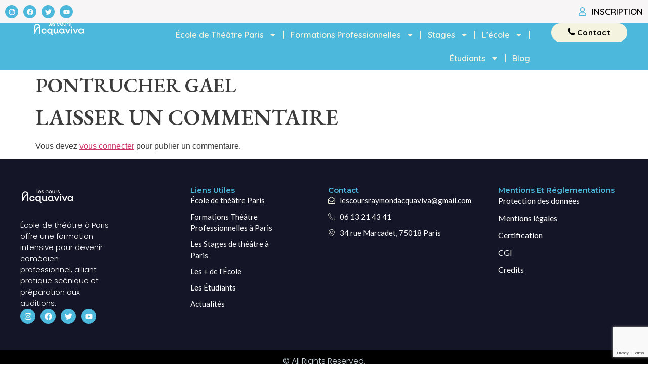

--- FILE ---
content_type: text/html; charset=UTF-8
request_url: https://www.coursacquaviva.fr/eleves/pontrucher-gael/
body_size: 17521
content:
<!doctype html>
<html lang="fr-FR" prefix="og: https://ogp.me/ns#">
<head>
	<meta charset="UTF-8">
	<meta name="viewport" content="width=device-width, initial-scale=1">
	<link rel="profile" href="https://gmpg.org/xfn/11">
		<style>img:is([sizes="auto" i], [sizes^="auto," i]) { contain-intrinsic-size: 3000px 1500px }</style>
	
<!-- Optimisation des moteurs de recherche par Rank Math - https://rankmath.com/ -->
<title>Pontrucher Gael - Cours Acquaviva</title><link rel="preload" as="style" href="https://fonts.googleapis.com/css?family=Oswald%3A100%2C100italic%2C200%2C200italic%2C300%2C300italic%2C400%2C400italic%2C500%2C500italic%2C600%2C600italic%2C700%2C700italic%2C800%2C800italic%2C900%2C900italic%7CHeebo%3A100%2C100italic%2C200%2C200italic%2C300%2C300italic%2C400%2C400italic%2C500%2C500italic%2C600%2C600italic%2C700%2C700italic%2C800%2C800italic%2C900%2C900italic%7CEB%20Garamond%3A100%2C100italic%2C200%2C200italic%2C300%2C300italic%2C400%2C400italic%2C500%2C500italic%2C600%2C600italic%2C700%2C700italic%2C800%2C800italic%2C900%2C900italic%7CMontserrat%3A100%2C100italic%2C200%2C200italic%2C300%2C300italic%2C400%2C400italic%2C500%2C500italic%2C600%2C600italic%2C700%2C700italic%2C800%2C800italic%2C900%2C900italic%7CQuicksand%3A100%2C100italic%2C200%2C200italic%2C300%2C300italic%2C400%2C400italic%2C500%2C500italic%2C600%2C600italic%2C700%2C700italic%2C800%2C800italic%2C900%2C900italic%7CPoppins%3A100%2C100italic%2C200%2C200italic%2C300%2C300italic%2C400%2C400italic%2C500%2C500italic%2C600%2C600italic%2C700%2C700italic%2C800%2C800italic%2C900%2C900italic%7CLato%3A100%2C100italic%2C200%2C200italic%2C300%2C300italic%2C400%2C400italic%2C500%2C500italic%2C600%2C600italic%2C700%2C700italic%2C800%2C800italic%2C900%2C900italic&#038;display=swap" /><link rel="stylesheet" href="https://fonts.googleapis.com/css?family=Oswald%3A100%2C100italic%2C200%2C200italic%2C300%2C300italic%2C400%2C400italic%2C500%2C500italic%2C600%2C600italic%2C700%2C700italic%2C800%2C800italic%2C900%2C900italic%7CHeebo%3A100%2C100italic%2C200%2C200italic%2C300%2C300italic%2C400%2C400italic%2C500%2C500italic%2C600%2C600italic%2C700%2C700italic%2C800%2C800italic%2C900%2C900italic%7CEB%20Garamond%3A100%2C100italic%2C200%2C200italic%2C300%2C300italic%2C400%2C400italic%2C500%2C500italic%2C600%2C600italic%2C700%2C700italic%2C800%2C800italic%2C900%2C900italic%7CMontserrat%3A100%2C100italic%2C200%2C200italic%2C300%2C300italic%2C400%2C400italic%2C500%2C500italic%2C600%2C600italic%2C700%2C700italic%2C800%2C800italic%2C900%2C900italic%7CQuicksand%3A100%2C100italic%2C200%2C200italic%2C300%2C300italic%2C400%2C400italic%2C500%2C500italic%2C600%2C600italic%2C700%2C700italic%2C800%2C800italic%2C900%2C900italic%7CPoppins%3A100%2C100italic%2C200%2C200italic%2C300%2C300italic%2C400%2C400italic%2C500%2C500italic%2C600%2C600italic%2C700%2C700italic%2C800%2C800italic%2C900%2C900italic%7CLato%3A100%2C100italic%2C200%2C200italic%2C300%2C300italic%2C400%2C400italic%2C500%2C500italic%2C600%2C600italic%2C700%2C700italic%2C800%2C800italic%2C900%2C900italic&#038;display=swap" media="print" onload="this.media='all'" /><noscript><link rel="stylesheet" href="https://fonts.googleapis.com/css?family=Oswald%3A100%2C100italic%2C200%2C200italic%2C300%2C300italic%2C400%2C400italic%2C500%2C500italic%2C600%2C600italic%2C700%2C700italic%2C800%2C800italic%2C900%2C900italic%7CHeebo%3A100%2C100italic%2C200%2C200italic%2C300%2C300italic%2C400%2C400italic%2C500%2C500italic%2C600%2C600italic%2C700%2C700italic%2C800%2C800italic%2C900%2C900italic%7CEB%20Garamond%3A100%2C100italic%2C200%2C200italic%2C300%2C300italic%2C400%2C400italic%2C500%2C500italic%2C600%2C600italic%2C700%2C700italic%2C800%2C800italic%2C900%2C900italic%7CMontserrat%3A100%2C100italic%2C200%2C200italic%2C300%2C300italic%2C400%2C400italic%2C500%2C500italic%2C600%2C600italic%2C700%2C700italic%2C800%2C800italic%2C900%2C900italic%7CQuicksand%3A100%2C100italic%2C200%2C200italic%2C300%2C300italic%2C400%2C400italic%2C500%2C500italic%2C600%2C600italic%2C700%2C700italic%2C800%2C800italic%2C900%2C900italic%7CPoppins%3A100%2C100italic%2C200%2C200italic%2C300%2C300italic%2C400%2C400italic%2C500%2C500italic%2C600%2C600italic%2C700%2C700italic%2C800%2C800italic%2C900%2C900italic%7CLato%3A100%2C100italic%2C200%2C200italic%2C300%2C300italic%2C400%2C400italic%2C500%2C500italic%2C600%2C600italic%2C700%2C700italic%2C800%2C800italic%2C900%2C900italic&#038;display=swap" /></noscript>
<meta name="robots" content="index, follow, max-snippet:-1, max-video-preview:-1, max-image-preview:large"/>
<link rel="canonical" href="https://www.coursacquaviva.fr/eleves/pontrucher-gael/" />
<meta property="og:locale" content="fr_FR" />
<meta property="og:type" content="article" />
<meta property="og:title" content="Pontrucher Gael - Cours Acquaviva" />
<meta property="og:url" content="https://www.coursacquaviva.fr/eleves/pontrucher-gael/" />
<meta property="og:site_name" content="Cours Acquaviva" />
<meta property="og:updated_time" content="2024-07-27T15:57:53+02:00" />
<meta property="og:image" content="https://www.coursacquaviva.fr/wp-content/uploads/2022/09/C-PONTRUCHER.GAEL_.02-Copie-e1664186008178.jpg" />
<meta property="og:image:secure_url" content="https://www.coursacquaviva.fr/wp-content/uploads/2022/09/C-PONTRUCHER.GAEL_.02-Copie-e1664186008178.jpg" />
<meta property="og:image:width" content="400" />
<meta property="og:image:height" content="600" />
<meta property="og:image:alt" content="Pontrucher Gael" />
<meta property="og:image:type" content="image/jpeg" />
<meta name="twitter:card" content="summary_large_image" />
<meta name="twitter:title" content="Pontrucher Gael - Cours Acquaviva" />
<meta name="twitter:image" content="https://www.coursacquaviva.fr/wp-content/uploads/2022/09/C-PONTRUCHER.GAEL_.02-Copie-e1664186008178.jpg" />
<!-- /Extension Rank Math WordPress SEO -->

<link rel='dns-prefetch' href='//www.googletagmanager.com' />
<link href='https://fonts.gstatic.com' crossorigin rel='preconnect' />
<link rel="alternate" type="application/rss+xml" title="Cours Acquaviva &raquo; Flux" href="https://www.coursacquaviva.fr/feed/" />
<link rel="alternate" type="application/rss+xml" title="Cours Acquaviva &raquo; Flux des commentaires" href="https://www.coursacquaviva.fr/comments/feed/" />
<link rel="alternate" type="application/rss+xml" title="Cours Acquaviva &raquo; Pontrucher Gael Flux des commentaires" href="https://www.coursacquaviva.fr/eleves/pontrucher-gael/feed/" />
<link data-minify="1" rel='stylesheet' id='cf7-blocks-integrate-css' href='https://www.coursacquaviva.fr/wp-content/cache/min/1/wp-content/plugins/cf7-blocks/dist/cf7-blocks-integrate.css?ver=1768930385' media='all' />
<link rel='stylesheet' id='hello-elementor-theme-style-css' href='https://www.coursacquaviva.fr/wp-content/themes/hello-elementor/theme.min.css?ver=3.3.0' media='all' />
<link rel='stylesheet' id='elementor-frontend-css' href='https://www.coursacquaviva.fr/wp-content/plugins/elementor/assets/css/frontend.min.css?ver=3.24.7' media='all' />
<link rel='stylesheet' id='eael-general-css' href='https://www.coursacquaviva.fr/wp-content/plugins/essential-addons-for-elementor-lite/assets/front-end/css/view/general.min.css?ver=6.1.11' media='all' />
<link data-minify="1" rel='stylesheet' id='eael-41243-css' href='https://www.coursacquaviva.fr/wp-content/cache/min/1/wp-content/uploads/essential-addons-elementor/eael-41243.css?ver=1768930385' media='all' />
<link data-minify="1" rel='stylesheet' id='hfe-widgets-style-css' href='https://www.coursacquaviva.fr/wp-content/cache/min/1/wp-content/plugins/header-footer-elementor/inc/widgets-css/frontend.css?ver=1768930385' media='all' />
<link data-minify="1" rel='stylesheet' id='jkit-elements-main-css' href='https://www.coursacquaviva.fr/wp-content/cache/min/1/wp-content/plugins/jeg-elementor-kit/assets/css/elements/main.css?ver=1768930385' media='all' />
<style id='wp-emoji-styles-inline-css'>

	img.wp-smiley, img.emoji {
		display: inline !important;
		border: none !important;
		box-shadow: none !important;
		height: 1em !important;
		width: 1em !important;
		margin: 0 0.07em !important;
		vertical-align: -0.1em !important;
		background: none !important;
		padding: 0 !important;
	}
</style>
<link rel='stylesheet' id='wp-block-library-css' href='https://www.coursacquaviva.fr/wp-includes/css/dist/block-library/style.min.css?ver=9a0c54b0dfd596237251594ad84d8a8e' media='all' />
<style id='global-styles-inline-css'>
:root{--wp--preset--aspect-ratio--square: 1;--wp--preset--aspect-ratio--4-3: 4/3;--wp--preset--aspect-ratio--3-4: 3/4;--wp--preset--aspect-ratio--3-2: 3/2;--wp--preset--aspect-ratio--2-3: 2/3;--wp--preset--aspect-ratio--16-9: 16/9;--wp--preset--aspect-ratio--9-16: 9/16;--wp--preset--color--black: #000000;--wp--preset--color--cyan-bluish-gray: #abb8c3;--wp--preset--color--white: #ffffff;--wp--preset--color--pale-pink: #f78da7;--wp--preset--color--vivid-red: #cf2e2e;--wp--preset--color--luminous-vivid-orange: #ff6900;--wp--preset--color--luminous-vivid-amber: #fcb900;--wp--preset--color--light-green-cyan: #7bdcb5;--wp--preset--color--vivid-green-cyan: #00d084;--wp--preset--color--pale-cyan-blue: #8ed1fc;--wp--preset--color--vivid-cyan-blue: #0693e3;--wp--preset--color--vivid-purple: #9b51e0;--wp--preset--gradient--vivid-cyan-blue-to-vivid-purple: linear-gradient(135deg,rgba(6,147,227,1) 0%,rgb(155,81,224) 100%);--wp--preset--gradient--light-green-cyan-to-vivid-green-cyan: linear-gradient(135deg,rgb(122,220,180) 0%,rgb(0,208,130) 100%);--wp--preset--gradient--luminous-vivid-amber-to-luminous-vivid-orange: linear-gradient(135deg,rgba(252,185,0,1) 0%,rgba(255,105,0,1) 100%);--wp--preset--gradient--luminous-vivid-orange-to-vivid-red: linear-gradient(135deg,rgba(255,105,0,1) 0%,rgb(207,46,46) 100%);--wp--preset--gradient--very-light-gray-to-cyan-bluish-gray: linear-gradient(135deg,rgb(238,238,238) 0%,rgb(169,184,195) 100%);--wp--preset--gradient--cool-to-warm-spectrum: linear-gradient(135deg,rgb(74,234,220) 0%,rgb(151,120,209) 20%,rgb(207,42,186) 40%,rgb(238,44,130) 60%,rgb(251,105,98) 80%,rgb(254,248,76) 100%);--wp--preset--gradient--blush-light-purple: linear-gradient(135deg,rgb(255,206,236) 0%,rgb(152,150,240) 100%);--wp--preset--gradient--blush-bordeaux: linear-gradient(135deg,rgb(254,205,165) 0%,rgb(254,45,45) 50%,rgb(107,0,62) 100%);--wp--preset--gradient--luminous-dusk: linear-gradient(135deg,rgb(255,203,112) 0%,rgb(199,81,192) 50%,rgb(65,88,208) 100%);--wp--preset--gradient--pale-ocean: linear-gradient(135deg,rgb(255,245,203) 0%,rgb(182,227,212) 50%,rgb(51,167,181) 100%);--wp--preset--gradient--electric-grass: linear-gradient(135deg,rgb(202,248,128) 0%,rgb(113,206,126) 100%);--wp--preset--gradient--midnight: linear-gradient(135deg,rgb(2,3,129) 0%,rgb(40,116,252) 100%);--wp--preset--font-size--small: 13px;--wp--preset--font-size--medium: 20px;--wp--preset--font-size--large: 36px;--wp--preset--font-size--x-large: 42px;--wp--preset--spacing--20: 0.44rem;--wp--preset--spacing--30: 0.67rem;--wp--preset--spacing--40: 1rem;--wp--preset--spacing--50: 1.5rem;--wp--preset--spacing--60: 2.25rem;--wp--preset--spacing--70: 3.38rem;--wp--preset--spacing--80: 5.06rem;--wp--preset--shadow--natural: 6px 6px 9px rgba(0, 0, 0, 0.2);--wp--preset--shadow--deep: 12px 12px 50px rgba(0, 0, 0, 0.4);--wp--preset--shadow--sharp: 6px 6px 0px rgba(0, 0, 0, 0.2);--wp--preset--shadow--outlined: 6px 6px 0px -3px rgba(255, 255, 255, 1), 6px 6px rgba(0, 0, 0, 1);--wp--preset--shadow--crisp: 6px 6px 0px rgba(0, 0, 0, 1);}:root { --wp--style--global--content-size: 800px;--wp--style--global--wide-size: 1200px; }:where(body) { margin: 0; }.wp-site-blocks > .alignleft { float: left; margin-right: 2em; }.wp-site-blocks > .alignright { float: right; margin-left: 2em; }.wp-site-blocks > .aligncenter { justify-content: center; margin-left: auto; margin-right: auto; }:where(.wp-site-blocks) > * { margin-block-start: 24px; margin-block-end: 0; }:where(.wp-site-blocks) > :first-child { margin-block-start: 0; }:where(.wp-site-blocks) > :last-child { margin-block-end: 0; }:root { --wp--style--block-gap: 24px; }:root :where(.is-layout-flow) > :first-child{margin-block-start: 0;}:root :where(.is-layout-flow) > :last-child{margin-block-end: 0;}:root :where(.is-layout-flow) > *{margin-block-start: 24px;margin-block-end: 0;}:root :where(.is-layout-constrained) > :first-child{margin-block-start: 0;}:root :where(.is-layout-constrained) > :last-child{margin-block-end: 0;}:root :where(.is-layout-constrained) > *{margin-block-start: 24px;margin-block-end: 0;}:root :where(.is-layout-flex){gap: 24px;}:root :where(.is-layout-grid){gap: 24px;}.is-layout-flow > .alignleft{float: left;margin-inline-start: 0;margin-inline-end: 2em;}.is-layout-flow > .alignright{float: right;margin-inline-start: 2em;margin-inline-end: 0;}.is-layout-flow > .aligncenter{margin-left: auto !important;margin-right: auto !important;}.is-layout-constrained > .alignleft{float: left;margin-inline-start: 0;margin-inline-end: 2em;}.is-layout-constrained > .alignright{float: right;margin-inline-start: 2em;margin-inline-end: 0;}.is-layout-constrained > .aligncenter{margin-left: auto !important;margin-right: auto !important;}.is-layout-constrained > :where(:not(.alignleft):not(.alignright):not(.alignfull)){max-width: var(--wp--style--global--content-size);margin-left: auto !important;margin-right: auto !important;}.is-layout-constrained > .alignwide{max-width: var(--wp--style--global--wide-size);}body .is-layout-flex{display: flex;}.is-layout-flex{flex-wrap: wrap;align-items: center;}.is-layout-flex > :is(*, div){margin: 0;}body .is-layout-grid{display: grid;}.is-layout-grid > :is(*, div){margin: 0;}body{padding-top: 0px;padding-right: 0px;padding-bottom: 0px;padding-left: 0px;}a:where(:not(.wp-element-button)){text-decoration: underline;}:root :where(.wp-element-button, .wp-block-button__link){background-color: #32373c;border-width: 0;color: #fff;font-family: inherit;font-size: inherit;line-height: inherit;padding: calc(0.667em + 2px) calc(1.333em + 2px);text-decoration: none;}.has-black-color{color: var(--wp--preset--color--black) !important;}.has-cyan-bluish-gray-color{color: var(--wp--preset--color--cyan-bluish-gray) !important;}.has-white-color{color: var(--wp--preset--color--white) !important;}.has-pale-pink-color{color: var(--wp--preset--color--pale-pink) !important;}.has-vivid-red-color{color: var(--wp--preset--color--vivid-red) !important;}.has-luminous-vivid-orange-color{color: var(--wp--preset--color--luminous-vivid-orange) !important;}.has-luminous-vivid-amber-color{color: var(--wp--preset--color--luminous-vivid-amber) !important;}.has-light-green-cyan-color{color: var(--wp--preset--color--light-green-cyan) !important;}.has-vivid-green-cyan-color{color: var(--wp--preset--color--vivid-green-cyan) !important;}.has-pale-cyan-blue-color{color: var(--wp--preset--color--pale-cyan-blue) !important;}.has-vivid-cyan-blue-color{color: var(--wp--preset--color--vivid-cyan-blue) !important;}.has-vivid-purple-color{color: var(--wp--preset--color--vivid-purple) !important;}.has-black-background-color{background-color: var(--wp--preset--color--black) !important;}.has-cyan-bluish-gray-background-color{background-color: var(--wp--preset--color--cyan-bluish-gray) !important;}.has-white-background-color{background-color: var(--wp--preset--color--white) !important;}.has-pale-pink-background-color{background-color: var(--wp--preset--color--pale-pink) !important;}.has-vivid-red-background-color{background-color: var(--wp--preset--color--vivid-red) !important;}.has-luminous-vivid-orange-background-color{background-color: var(--wp--preset--color--luminous-vivid-orange) !important;}.has-luminous-vivid-amber-background-color{background-color: var(--wp--preset--color--luminous-vivid-amber) !important;}.has-light-green-cyan-background-color{background-color: var(--wp--preset--color--light-green-cyan) !important;}.has-vivid-green-cyan-background-color{background-color: var(--wp--preset--color--vivid-green-cyan) !important;}.has-pale-cyan-blue-background-color{background-color: var(--wp--preset--color--pale-cyan-blue) !important;}.has-vivid-cyan-blue-background-color{background-color: var(--wp--preset--color--vivid-cyan-blue) !important;}.has-vivid-purple-background-color{background-color: var(--wp--preset--color--vivid-purple) !important;}.has-black-border-color{border-color: var(--wp--preset--color--black) !important;}.has-cyan-bluish-gray-border-color{border-color: var(--wp--preset--color--cyan-bluish-gray) !important;}.has-white-border-color{border-color: var(--wp--preset--color--white) !important;}.has-pale-pink-border-color{border-color: var(--wp--preset--color--pale-pink) !important;}.has-vivid-red-border-color{border-color: var(--wp--preset--color--vivid-red) !important;}.has-luminous-vivid-orange-border-color{border-color: var(--wp--preset--color--luminous-vivid-orange) !important;}.has-luminous-vivid-amber-border-color{border-color: var(--wp--preset--color--luminous-vivid-amber) !important;}.has-light-green-cyan-border-color{border-color: var(--wp--preset--color--light-green-cyan) !important;}.has-vivid-green-cyan-border-color{border-color: var(--wp--preset--color--vivid-green-cyan) !important;}.has-pale-cyan-blue-border-color{border-color: var(--wp--preset--color--pale-cyan-blue) !important;}.has-vivid-cyan-blue-border-color{border-color: var(--wp--preset--color--vivid-cyan-blue) !important;}.has-vivid-purple-border-color{border-color: var(--wp--preset--color--vivid-purple) !important;}.has-vivid-cyan-blue-to-vivid-purple-gradient-background{background: var(--wp--preset--gradient--vivid-cyan-blue-to-vivid-purple) !important;}.has-light-green-cyan-to-vivid-green-cyan-gradient-background{background: var(--wp--preset--gradient--light-green-cyan-to-vivid-green-cyan) !important;}.has-luminous-vivid-amber-to-luminous-vivid-orange-gradient-background{background: var(--wp--preset--gradient--luminous-vivid-amber-to-luminous-vivid-orange) !important;}.has-luminous-vivid-orange-to-vivid-red-gradient-background{background: var(--wp--preset--gradient--luminous-vivid-orange-to-vivid-red) !important;}.has-very-light-gray-to-cyan-bluish-gray-gradient-background{background: var(--wp--preset--gradient--very-light-gray-to-cyan-bluish-gray) !important;}.has-cool-to-warm-spectrum-gradient-background{background: var(--wp--preset--gradient--cool-to-warm-spectrum) !important;}.has-blush-light-purple-gradient-background{background: var(--wp--preset--gradient--blush-light-purple) !important;}.has-blush-bordeaux-gradient-background{background: var(--wp--preset--gradient--blush-bordeaux) !important;}.has-luminous-dusk-gradient-background{background: var(--wp--preset--gradient--luminous-dusk) !important;}.has-pale-ocean-gradient-background{background: var(--wp--preset--gradient--pale-ocean) !important;}.has-electric-grass-gradient-background{background: var(--wp--preset--gradient--electric-grass) !important;}.has-midnight-gradient-background{background: var(--wp--preset--gradient--midnight) !important;}.has-small-font-size{font-size: var(--wp--preset--font-size--small) !important;}.has-medium-font-size{font-size: var(--wp--preset--font-size--medium) !important;}.has-large-font-size{font-size: var(--wp--preset--font-size--large) !important;}.has-x-large-font-size{font-size: var(--wp--preset--font-size--x-large) !important;}
:root :where(.wp-block-pullquote){font-size: 1.5em;line-height: 1.6;}
</style>
<link data-minify="1" rel='stylesheet' id='contact-form-7-css' href='https://www.coursacquaviva.fr/wp-content/cache/min/1/wp-content/plugins/contact-form-7/includes/css/styles.css?ver=1768930385' media='all' />
<link data-minify="1" rel='stylesheet' id='hfe-style-css' href='https://www.coursacquaviva.fr/wp-content/cache/min/1/wp-content/plugins/header-footer-elementor/assets/css/header-footer-elementor.css?ver=1768930385' media='all' />
<link data-minify="1" rel='stylesheet' id='swiper-css' href='https://www.coursacquaviva.fr/wp-content/cache/min/1/wp-content/plugins/elementor/assets/lib/swiper/v8/css/swiper.min.css?ver=1768930385' media='all' />
<link rel='stylesheet' id='e-swiper-css' href='https://www.coursacquaviva.fr/wp-content/plugins/elementor/assets/css/conditionals/e-swiper.min.css?ver=3.24.7' media='all' />
<link rel='stylesheet' id='elementor-post-38172-css' href='https://www.coursacquaviva.fr/wp-content/uploads/elementor/css/post-38172.css?ver=1768930384' media='all' />
<link rel='stylesheet' id='elementor-pro-css' href='https://www.coursacquaviva.fr/wp-content/plugins/elementor-pro/assets/css/frontend.min.css?ver=3.22.1' media='all' />
<link rel='stylesheet' id='hello-elementor-css' href='https://www.coursacquaviva.fr/wp-content/themes/hello-elementor/style.min.css?ver=3.3.0' media='all' />
<link rel='stylesheet' id='hello-elementor-header-footer-css' href='https://www.coursacquaviva.fr/wp-content/themes/hello-elementor/header-footer.min.css?ver=3.3.0' media='all' />
<link rel='stylesheet' id='elementor-post-41243-css' href='https://www.coursacquaviva.fr/wp-content/uploads/elementor/css/post-41243.css?ver=1768930384' media='all' />
<link rel='stylesheet' id='elementor-post-41247-css' href='https://www.coursacquaviva.fr/wp-content/uploads/elementor/css/post-41247.css?ver=1768930384' media='all' />
<link data-minify="1" rel='stylesheet' id='hfe-elementor-icons-css' href='https://www.coursacquaviva.fr/wp-content/cache/min/1/wp-content/plugins/elementor/assets/lib/eicons/css/elementor-icons.min.css?ver=1768930385' media='all' />
<link rel='stylesheet' id='hfe-icons-list-css' href='https://www.coursacquaviva.fr/wp-content/plugins/elementor/assets/css/widget-icon-list.min.css?ver=3.24.3' media='all' />
<link rel='stylesheet' id='hfe-social-icons-css' href='https://www.coursacquaviva.fr/wp-content/plugins/elementor/assets/css/widget-social-icons.min.css?ver=3.24.0' media='all' />
<link data-minify="1" rel='stylesheet' id='hfe-social-share-icons-brands-css' href='https://www.coursacquaviva.fr/wp-content/cache/min/1/wp-content/plugins/elementor/assets/lib/font-awesome/css/brands.css?ver=1768930385' media='all' />
<link data-minify="1" rel='stylesheet' id='hfe-social-share-icons-fontawesome-css' href='https://www.coursacquaviva.fr/wp-content/cache/min/1/wp-content/plugins/elementor/assets/lib/font-awesome/css/fontawesome.css?ver=1768930385' media='all' />
<link data-minify="1" rel='stylesheet' id='hfe-nav-menu-icons-css' href='https://www.coursacquaviva.fr/wp-content/cache/min/1/wp-content/plugins/elementor/assets/lib/font-awesome/css/solid.css?ver=1768930385' media='all' />
<link rel='stylesheet' id='hfe-widget-blockquote-css' href='https://www.coursacquaviva.fr/wp-content/plugins/elementor-pro/assets/css/widget-blockquote.min.css?ver=3.25.0' media='all' />
<link rel='stylesheet' id='hfe-mega-menu-css' href='https://www.coursacquaviva.fr/wp-content/plugins/elementor-pro/assets/css/widget-mega-menu.min.css?ver=3.26.2' media='all' />
<link rel='stylesheet' id='hfe-nav-menu-widget-css' href='https://www.coursacquaviva.fr/wp-content/plugins/elementor-pro/assets/css/widget-nav-menu.min.css?ver=3.26.0' media='all' />

<link data-minify="1" rel='stylesheet' id='elementor-icons-jkiticon-css' href='https://www.coursacquaviva.fr/wp-content/cache/min/1/wp-content/plugins/jeg-elementor-kit/assets/fonts/jkiticon/jkiticon.css?ver=1768930385' media='all' />
<link rel="preconnect" href="https://fonts.gstatic.com/" crossorigin><script src="https://www.coursacquaviva.fr/wp-includes/js/jquery/jquery.min.js?ver=3.7.1" id="jquery-core-js"></script>
<script src="https://www.coursacquaviva.fr/wp-includes/js/jquery/jquery-migrate.min.js?ver=3.4.1" id="jquery-migrate-js"></script>
<script id="jquery-js-after">
!function($){"use strict";$(document).ready(function(){$(this).scrollTop()>100&&$(".hfe-scroll-to-top-wrap").removeClass("hfe-scroll-to-top-hide"),$(window).scroll(function(){$(this).scrollTop()<100?$(".hfe-scroll-to-top-wrap").fadeOut(300):$(".hfe-scroll-to-top-wrap").fadeIn(300)}),$(".hfe-scroll-to-top-wrap").on("click",function(){$("html, body").animate({scrollTop:0},300);return!1})})}(jQuery);
</script>

<!-- Extrait de code de la balise Google (gtag.js) ajouté par Site Kit -->

<!-- Extrait Google Analytics ajouté par Site Kit -->
<script src="https://www.googletagmanager.com/gtag/js?id=G-NS0EXW54H1" id="google_gtagjs-js" async></script>
<script id="google_gtagjs-js-after">
window.dataLayer = window.dataLayer || [];function gtag(){dataLayer.push(arguments);}
gtag("set","linker",{"domains":["www.coursacquaviva.fr"]});
gtag("js", new Date());
gtag("set", "developer_id.dZTNiMT", true);
gtag("config", "G-NS0EXW54H1");
</script>

<!-- Extrait de code de la balise Google de fin (gtag.js) ajouté par Site Kit -->
<link rel="https://api.w.org/" href="https://www.coursacquaviva.fr/wp-json/" /><link rel="EditURI" type="application/rsd+xml" title="RSD" href="https://www.coursacquaviva.fr/xmlrpc.php?rsd" />
<link rel="alternate" title="oEmbed (JSON)" type="application/json+oembed" href="https://www.coursacquaviva.fr/wp-json/oembed/1.0/embed?url=https%3A%2F%2Fwww.coursacquaviva.fr%2Feleves%2Fpontrucher-gael%2F" />
<link rel="alternate" title="oEmbed (XML)" type="text/xml+oembed" href="https://www.coursacquaviva.fr/wp-json/oembed/1.0/embed?url=https%3A%2F%2Fwww.coursacquaviva.fr%2Feleves%2Fpontrucher-gael%2F&#038;format=xml" />
<meta name="generator" content="Site Kit by Google 1.151.0" /><meta name="google-site-verification" content="b8u9gqwRhN5DW_plejBztizEUW_x98P6ItO93kYFHTc"><meta name="generator" content="Elementor 3.24.7; features: e_font_icon_svg, additional_custom_breakpoints, e_optimized_control_loading, e_element_cache; settings: css_print_method-external, google_font-enabled, font_display-swap">
<!-- Google tag (gtag.js) --> <script async src="https://www.googletagmanager.com/gtag/js?id=AW-17387841717"></script> <script>   window.dataLayer = window.dataLayer || [];   function gtag(){dataLayer.push(arguments);}   gtag('js', new Date());   gtag('config', 'AW-17387841717'); </script>
 
			<style>
				.e-con.e-parent:nth-of-type(n+4):not(.e-lazyloaded):not(.e-no-lazyload),
				.e-con.e-parent:nth-of-type(n+4):not(.e-lazyloaded):not(.e-no-lazyload) * {
					background-image: none !important;
				}
				@media screen and (max-height: 1024px) {
					.e-con.e-parent:nth-of-type(n+3):not(.e-lazyloaded):not(.e-no-lazyload),
					.e-con.e-parent:nth-of-type(n+3):not(.e-lazyloaded):not(.e-no-lazyload) * {
						background-image: none !important;
					}
				}
				@media screen and (max-height: 640px) {
					.e-con.e-parent:nth-of-type(n+2):not(.e-lazyloaded):not(.e-no-lazyload),
					.e-con.e-parent:nth-of-type(n+2):not(.e-lazyloaded):not(.e-no-lazyload) * {
						background-image: none !important;
					}
				}
			</style>
			<link rel="icon" href="https://www.coursacquaviva.fr/wp-content/uploads/2024/06/cropped-Blanc-sur-noir-32x32.png" sizes="32x32" />
<link rel="icon" href="https://www.coursacquaviva.fr/wp-content/uploads/2024/06/cropped-Blanc-sur-noir-192x192.png" sizes="192x192" />
<link rel="apple-touch-icon" href="https://www.coursacquaviva.fr/wp-content/uploads/2024/06/cropped-Blanc-sur-noir-180x180.png" />
<meta name="msapplication-TileImage" content="https://www.coursacquaviva.fr/wp-content/uploads/2024/06/cropped-Blanc-sur-noir-270x270.png" />
		<style id="wp-custom-css">
			.post-template-default h2 {
    font-family: 'Quicksand';
    font-size: 35px;
    font-weight: 500;
    text-transform: none;
    line-height: 1em;
    margin-top: 30px;
    margin-bottom: 30px;
}
		</style>
		<noscript><style id="rocket-lazyload-nojs-css">.rll-youtube-player, [data-lazy-src]{display:none !important;}</style></noscript></head>
<body data-rsssl=1 class="wp-singular eleves-template-default single single-eleves postid-18062 single-format-standard wp-custom-logo wp-embed-responsive wp-theme-hello-elementor ehf-template-hello-elementor ehf-stylesheet-hello-elementor jkit-color-scheme theme-default elementor-default elementor-kit-38172">


<a class="skip-link screen-reader-text" href="#content">Aller au contenu</a>

		<div data-elementor-type="header" data-elementor-id="41243" class="elementor elementor-41243 elementor-location-header" data-elementor-post-type="elementor_library">
			<div data-particle_enable="false" data-particle-mobile-disabled="false" class="elementor-element elementor-element-2ef06ee e-flex e-con-boxed e-con e-parent" data-id="2ef06ee" data-element_type="container" data-settings="{&quot;background_background&quot;:&quot;classic&quot;}">
					<div class="e-con-inner">
		<div data-particle_enable="false" data-particle-mobile-disabled="false" class="elementor-element elementor-element-be39ecf e-con-full e-flex e-con e-child" data-id="be39ecf" data-element_type="container">
				<div class="elementor-element elementor-element-1cdc5b1 e-grid-align-left elementor-shape-rounded elementor-grid-0 elementor-widget elementor-widget-social-icons" data-id="1cdc5b1" data-element_type="widget" data-widget_type="social-icons.default">
				<div class="elementor-widget-container">
					<div class="elementor-social-icons-wrapper elementor-grid">
							<span class="elementor-grid-item">
					<a class="elementor-icon elementor-social-icon elementor-social-icon-instagram elementor-repeater-item-dca38e7" target="_blank">
						<span class="elementor-screen-only">Instagram</span>
						<svg class="e-font-icon-svg e-fab-instagram" viewBox="0 0 448 512" xmlns="http://www.w3.org/2000/svg"><path d="M224.1 141c-63.6 0-114.9 51.3-114.9 114.9s51.3 114.9 114.9 114.9S339 319.5 339 255.9 287.7 141 224.1 141zm0 189.6c-41.1 0-74.7-33.5-74.7-74.7s33.5-74.7 74.7-74.7 74.7 33.5 74.7 74.7-33.6 74.7-74.7 74.7zm146.4-194.3c0 14.9-12 26.8-26.8 26.8-14.9 0-26.8-12-26.8-26.8s12-26.8 26.8-26.8 26.8 12 26.8 26.8zm76.1 27.2c-1.7-35.9-9.9-67.7-36.2-93.9-26.2-26.2-58-34.4-93.9-36.2-37-2.1-147.9-2.1-184.9 0-35.8 1.7-67.6 9.9-93.9 36.1s-34.4 58-36.2 93.9c-2.1 37-2.1 147.9 0 184.9 1.7 35.9 9.9 67.7 36.2 93.9s58 34.4 93.9 36.2c37 2.1 147.9 2.1 184.9 0 35.9-1.7 67.7-9.9 93.9-36.2 26.2-26.2 34.4-58 36.2-93.9 2.1-37 2.1-147.8 0-184.8zM398.8 388c-7.8 19.6-22.9 34.7-42.6 42.6-29.5 11.7-99.5 9-132.1 9s-102.7 2.6-132.1-9c-19.6-7.8-34.7-22.9-42.6-42.6-11.7-29.5-9-99.5-9-132.1s-2.6-102.7 9-132.1c7.8-19.6 22.9-34.7 42.6-42.6 29.5-11.7 99.5-9 132.1-9s102.7-2.6 132.1 9c19.6 7.8 34.7 22.9 42.6 42.6 11.7 29.5 9 99.5 9 132.1s2.7 102.7-9 132.1z"></path></svg>					</a>
				</span>
							<span class="elementor-grid-item">
					<a class="elementor-icon elementor-social-icon elementor-social-icon-facebook elementor-repeater-item-a99cf2c" target="_blank">
						<span class="elementor-screen-only">Facebook</span>
						<svg class="e-font-icon-svg e-fab-facebook" viewBox="0 0 512 512" xmlns="http://www.w3.org/2000/svg"><path d="M504 256C504 119 393 8 256 8S8 119 8 256c0 123.78 90.69 226.38 209.25 245V327.69h-63V256h63v-54.64c0-62.15 37-96.48 93.67-96.48 27.14 0 55.52 4.84 55.52 4.84v61h-31.28c-30.8 0-40.41 19.12-40.41 38.73V256h68.78l-11 71.69h-57.78V501C413.31 482.38 504 379.78 504 256z"></path></svg>					</a>
				</span>
							<span class="elementor-grid-item">
					<a class="elementor-icon elementor-social-icon elementor-social-icon-twitter elementor-repeater-item-414808f" target="_blank">
						<span class="elementor-screen-only">Twitter</span>
						<svg class="e-font-icon-svg e-fab-twitter" viewBox="0 0 512 512" xmlns="http://www.w3.org/2000/svg"><path d="M459.37 151.716c.325 4.548.325 9.097.325 13.645 0 138.72-105.583 298.558-298.558 298.558-59.452 0-114.68-17.219-161.137-47.106 8.447.974 16.568 1.299 25.34 1.299 49.055 0 94.213-16.568 130.274-44.832-46.132-.975-84.792-31.188-98.112-72.772 6.498.974 12.995 1.624 19.818 1.624 9.421 0 18.843-1.3 27.614-3.573-48.081-9.747-84.143-51.98-84.143-102.985v-1.299c13.969 7.797 30.214 12.67 47.431 13.319-28.264-18.843-46.781-51.005-46.781-87.391 0-19.492 5.197-37.36 14.294-52.954 51.655 63.675 129.3 105.258 216.365 109.807-1.624-7.797-2.599-15.918-2.599-24.04 0-57.828 46.782-104.934 104.934-104.934 30.213 0 57.502 12.67 76.67 33.137 23.715-4.548 46.456-13.32 66.599-25.34-7.798 24.366-24.366 44.833-46.132 57.827 21.117-2.273 41.584-8.122 60.426-16.243-14.292 20.791-32.161 39.308-52.628 54.253z"></path></svg>					</a>
				</span>
							<span class="elementor-grid-item">
					<a class="elementor-icon elementor-social-icon elementor-social-icon-youtube elementor-repeater-item-914c08f" target="_blank">
						<span class="elementor-screen-only">Youtube</span>
						<svg class="e-font-icon-svg e-fab-youtube" viewBox="0 0 576 512" xmlns="http://www.w3.org/2000/svg"><path d="M549.655 124.083c-6.281-23.65-24.787-42.276-48.284-48.597C458.781 64 288 64 288 64S117.22 64 74.629 75.486c-23.497 6.322-42.003 24.947-48.284 48.597-11.412 42.867-11.412 132.305-11.412 132.305s0 89.438 11.412 132.305c6.281 23.65 24.787 41.5 48.284 47.821C117.22 448 288 448 288 448s170.78 0 213.371-11.486c23.497-6.321 42.003-24.171 48.284-47.821 11.412-42.867 11.412-132.305 11.412-132.305s0-89.438-11.412-132.305zm-317.51 213.508V175.185l142.739 81.205-142.739 81.201z"></path></svg>					</a>
				</span>
					</div>
				</div>
				</div>
				</div>
		<div data-particle_enable="false" data-particle-mobile-disabled="false" class="elementor-element elementor-element-738d61a e-con-full e-flex e-con e-child" data-id="738d61a" data-element_type="container">
				<div class="elementor-element elementor-element-1b22f4e elementor-icon-list--layout-inline elementor-align-right elementor-mobile-align-center elementor-list-item-link-full_width elementor-widget elementor-widget-icon-list" data-id="1b22f4e" data-element_type="widget" data-widget_type="icon-list.default">
				<div class="elementor-widget-container">
					<ul class="elementor-icon-list-items elementor-inline-items">
							<li class="elementor-icon-list-item elementor-inline-item">
											<a href="https://www.coursacquaviva.fr/inscription-cours-de-theatre/">

												<span class="elementor-icon-list-icon">
							<svg aria-hidden="true" class="e-font-icon-svg e-far-user" viewBox="0 0 448 512" xmlns="http://www.w3.org/2000/svg"><path d="M313.6 304c-28.7 0-42.5 16-89.6 16-47.1 0-60.8-16-89.6-16C60.2 304 0 364.2 0 438.4V464c0 26.5 21.5 48 48 48h352c26.5 0 48-21.5 48-48v-25.6c0-74.2-60.2-134.4-134.4-134.4zM400 464H48v-25.6c0-47.6 38.8-86.4 86.4-86.4 14.6 0 38.3 16 89.6 16 51.7 0 74.9-16 89.6-16 47.6 0 86.4 38.8 86.4 86.4V464zM224 288c79.5 0 144-64.5 144-144S303.5 0 224 0 80 64.5 80 144s64.5 144 144 144zm0-240c52.9 0 96 43.1 96 96s-43.1 96-96 96-96-43.1-96-96 43.1-96 96-96z"></path></svg>						</span>
										<span class="elementor-icon-list-text">Inscription</span>
											</a>
									</li>
						</ul>
				</div>
				</div>
				</div>
					</div>
				</div>
		<div data-particle_enable="false" data-particle-mobile-disabled="false" class="elementor-element elementor-element-e891d01 e-con-full e-flex e-con e-parent" data-id="e891d01" data-element_type="container" data-settings="{&quot;background_background&quot;:&quot;classic&quot;,&quot;sticky&quot;:&quot;top&quot;,&quot;sticky_on&quot;:[&quot;desktop&quot;,&quot;tablet&quot;,&quot;mobile&quot;],&quot;sticky_offset&quot;:0,&quot;sticky_effects_offset&quot;:0}">
		<div data-particle_enable="false" data-particle-mobile-disabled="false" class="elementor-element elementor-element-139711f e-con-full e-flex e-con e-child" data-id="139711f" data-element_type="container">
				<div class="elementor-element elementor-element-aa9c0aa elementor-widget__width-auto elementor-widget elementor-widget-theme-site-logo elementor-widget-image" data-id="aa9c0aa" data-element_type="widget" data-widget_type="theme-site-logo.default">
				<div class="elementor-widget-container">
									<a href="https://www.coursacquaviva.fr">
			<img width="2564" height="975" src="data:image/svg+xml,%3Csvg%20xmlns='http://www.w3.org/2000/svg'%20viewBox='0%200%202564%20975'%3E%3C/svg%3E" class="attachment-full size-full wp-image-36359" alt="Logo École de Théâtre à Paris de référence | Acquaviva Paris" decoding="async" data-lazy-srcset="https://www.coursacquaviva.fr/wp-content/uploads/2024/12/Blanc-Copie-e1739809254840.png 2564w, https://www.coursacquaviva.fr/wp-content/uploads/2024/12/Blanc-Copie-e1739809254840-300x114.png 300w, https://www.coursacquaviva.fr/wp-content/uploads/2024/12/Blanc-Copie-e1739809254840-1024x389.png 1024w, https://www.coursacquaviva.fr/wp-content/uploads/2024/12/Blanc-Copie-e1739809254840-768x292.png 768w, https://www.coursacquaviva.fr/wp-content/uploads/2024/12/Blanc-Copie-e1739809254840-1536x584.png 1536w, https://www.coursacquaviva.fr/wp-content/uploads/2024/12/Blanc-Copie-e1739809254840-2048x779.png 2048w" data-lazy-sizes="(max-width: 2564px) 100vw, 2564px" data-lazy-src="https://www.coursacquaviva.fr/wp-content/uploads/2024/12/Blanc-Copie-e1739809254840.png" /><noscript><img width="2564" height="975" src="https://www.coursacquaviva.fr/wp-content/uploads/2024/12/Blanc-Copie-e1739809254840.png" class="attachment-full size-full wp-image-36359" alt="Logo École de Théâtre à Paris de référence | Acquaviva Paris" decoding="async" srcset="https://www.coursacquaviva.fr/wp-content/uploads/2024/12/Blanc-Copie-e1739809254840.png 2564w, https://www.coursacquaviva.fr/wp-content/uploads/2024/12/Blanc-Copie-e1739809254840-300x114.png 300w, https://www.coursacquaviva.fr/wp-content/uploads/2024/12/Blanc-Copie-e1739809254840-1024x389.png 1024w, https://www.coursacquaviva.fr/wp-content/uploads/2024/12/Blanc-Copie-e1739809254840-768x292.png 768w, https://www.coursacquaviva.fr/wp-content/uploads/2024/12/Blanc-Copie-e1739809254840-1536x584.png 1536w, https://www.coursacquaviva.fr/wp-content/uploads/2024/12/Blanc-Copie-e1739809254840-2048x779.png 2048w" sizes="(max-width: 2564px) 100vw, 2564px" /></noscript>				</a>
									</div>
				</div>
				</div>
		<div data-particle_enable="false" data-particle-mobile-disabled="false" class="elementor-element elementor-element-56c3cfd e-con-full e-flex e-con e-child" data-id="56c3cfd" data-element_type="container">
				<div class="elementor-element elementor-element-0c83ede elementor-nav-menu--stretch elementor-nav-menu__align-end elementor-nav-menu--dropdown-tablet elementor-nav-menu__text-align-aside elementor-nav-menu--toggle elementor-nav-menu--burger elementor-widget elementor-widget-nav-menu" data-id="0c83ede" data-element_type="widget" data-settings="{&quot;full_width&quot;:&quot;stretch&quot;,&quot;layout&quot;:&quot;horizontal&quot;,&quot;submenu_icon&quot;:{&quot;value&quot;:&quot;&lt;svg class=\&quot;e-font-icon-svg e-fas-caret-down\&quot; viewBox=\&quot;0 0 320 512\&quot; xmlns=\&quot;http:\/\/www.w3.org\/2000\/svg\&quot;&gt;&lt;path d=\&quot;M31.3 192h257.3c17.8 0 26.7 21.5 14.1 34.1L174.1 354.8c-7.8 7.8-20.5 7.8-28.3 0L17.2 226.1C4.6 213.5 13.5 192 31.3 192z\&quot;&gt;&lt;\/path&gt;&lt;\/svg&gt;&quot;,&quot;library&quot;:&quot;fa-solid&quot;},&quot;toggle&quot;:&quot;burger&quot;}" data-widget_type="nav-menu.default">
				<div class="elementor-widget-container">
						<nav class="elementor-nav-menu--main elementor-nav-menu__container elementor-nav-menu--layout-horizontal e--pointer-underline e--animation-slide">
				<ul id="menu-1-0c83ede" class="elementor-nav-menu"><li class="menu-item menu-item-type-post_type menu-item-object-page menu-item-home menu-item-has-children menu-item-41270"><a href="https://www.coursacquaviva.fr/" class="elementor-item">École de Théâtre Paris</a>
<ul class="sub-menu elementor-nav-menu--dropdown">
	<li class="menu-item menu-item-type-post_type menu-item-object-page menu-item-41271"><a href="https://www.coursacquaviva.fr/cours-theatre-paris/" class="elementor-sub-item">Cours de Théâtre à Paris</a></li>
	<li class="menu-item menu-item-type-post_type menu-item-object-page menu-item-41272"><a href="https://www.coursacquaviva.fr/equipe-pedagogique/" class="elementor-sub-item">Les Formateurs</a></li>
	<li class="menu-item menu-item-type-post_type menu-item-object-page menu-item-41273"><a href="https://www.coursacquaviva.fr/frais-de-formation/" class="elementor-sub-item">Frais de Formation</a></li>
	<li class="menu-item menu-item-type-post_type menu-item-object-page menu-item-41274"><a href="https://www.coursacquaviva.fr/faq/" class="elementor-sub-item">Questions/Réponses</a></li>
	<li class="menu-item menu-item-type-post_type menu-item-object-page menu-item-41278"><a href="https://www.coursacquaviva.fr/contact/" class="elementor-sub-item">Contactez-Nous</a></li>
</ul>
</li>
<li class="menu-item menu-item-type-post_type menu-item-object-page menu-item-has-children menu-item-41428"><a href="https://www.coursacquaviva.fr/formation-theatre-paris/" class="elementor-item">Formations Professionnelles</a>
<ul class="sub-menu elementor-nav-menu--dropdown">
	<li class="menu-item menu-item-type-post_type menu-item-object-page menu-item-41281"><a href="https://www.coursacquaviva.fr/formation-premiere-annee/" class="elementor-sub-item">Première année</a></li>
	<li class="menu-item menu-item-type-post_type menu-item-object-page menu-item-41280"><a href="https://www.coursacquaviva.fr/formation-deuxieme-annee/" class="elementor-sub-item">Deuxième Année</a></li>
	<li class="menu-item menu-item-type-post_type menu-item-object-page menu-item-41282"><a href="https://www.coursacquaviva.fr/formation-troisieme-annee/" class="elementor-sub-item">Troisième Année</a></li>
	<li class="menu-item menu-item-type-post_type menu-item-object-page menu-item-41284"><a href="https://www.coursacquaviva.fr/epilogue/" class="elementor-sub-item">Epilogue</a></li>
	<li class="menu-item menu-item-type-custom menu-item-object-custom menu-item-37969"><a href="https://www.coursacquaviva.fr/les-formations/#cours-amateur" class="elementor-sub-item elementor-item-anchor">Cours Amateurs</a></li>
</ul>
</li>
<li class="menu-item menu-item-type-post_type menu-item-object-page menu-item-has-children menu-item-41286"><a href="https://www.coursacquaviva.fr/stages/" class="elementor-item">Stages</a>
<ul class="sub-menu elementor-nav-menu--dropdown">
	<li class="menu-item menu-item-type-custom menu-item-object-custom menu-item-37970"><a href="https://www.coursacquaviva.fr/stage/stage-jeu-face-a-la-camera-anime-par-eric-savin-pendant-les-vacances-de-fevrier-2026/" class="elementor-sub-item">Stages Cinéma Paris</a></li>
	<li class="menu-item menu-item-type-custom menu-item-object-custom menu-item-38059"><a href="https://www.coursacquaviva.fr/stage/stage-theatre-paris/" class="elementor-sub-item">Stages Théâtre Paris</a></li>
	<li class="menu-item menu-item-type-custom menu-item-object-custom menu-item-37971"><a href="https://www.coursacquaviva.fr/stage/stages-dentree-pour-la-saison-2026-2027/" class="elementor-sub-item">Stages d&rsquo;entrée</a></li>
</ul>
</li>
<li class="menu-item menu-item-type-post_type menu-item-object-page menu-item-has-children menu-item-41287"><a href="https://www.coursacquaviva.fr/masterclasses/" class="elementor-item">L&rsquo;école</a>
<ul class="sub-menu elementor-nav-menu--dropdown">
	<li class="menu-item menu-item-type-custom menu-item-object-custom menu-item-38005"><a href="https://www.coursacquaviva.fr/presentations-theatre-et-cinema-ecole-acquaviva/#présentation-cinéma-aux-pros" class="elementor-sub-item elementor-item-anchor">Présentation cinéma aux pros</a></li>
	<li class="menu-item menu-item-type-custom menu-item-object-custom menu-item-38006"><a href="https://www.coursacquaviva.fr/presentations-theatre-et-cinema-ecole-acquaviva/#les-pièces-de-théâtre" class="elementor-sub-item elementor-item-anchor">Les pièces de théâtre</a></li>
	<li class="menu-item menu-item-type-custom menu-item-object-custom menu-item-38007"><a href="https://www.coursacquaviva.fr/presentations-theatre-et-cinema-ecole-acquaviva/#comedies-musicales" class="elementor-sub-item elementor-item-anchor">Les Comédies Musicales</a></li>
	<li class="menu-item menu-item-type-custom menu-item-object-custom menu-item-38008"><a href="https://www.coursacquaviva.fr/presentations-theatre-et-cinema-ecole-acquaviva/#distinctions" class="elementor-sub-item elementor-item-anchor">Distinctions</a></li>
	<li class="menu-item menu-item-type-custom menu-item-object-custom menu-item-38004"><a href="https://www.coursacquaviva.fr/presentations-theatre-et-cinema-ecole-acquaviva/#la-compagnie" class="elementor-sub-item elementor-item-anchor">La Compagnie Acquaviva</a></li>
	<li class="menu-item menu-item-type-custom menu-item-object-custom menu-item-38003"><a href="https://www.coursacquaviva.fr/masterclasses/" class="elementor-sub-item">Masterclass de Personnalités</a></li>
</ul>
</li>
<li class="menu-item menu-item-type-post_type menu-item-object-page menu-item-has-children menu-item-41293"><a href="https://www.coursacquaviva.fr/les-etudiants/" class="elementor-item">Étudiants</a>
<ul class="sub-menu elementor-nav-menu--dropdown">
	<li class="menu-item menu-item-type-custom menu-item-object-custom menu-item-38112"><a href="https://www.coursacquaviva.fr/les-etudiants/#anciens" class="elementor-sub-item elementor-item-anchor">Les anciens élèves de Raymond</a></li>
	<li class="menu-item menu-item-type-custom menu-item-object-custom menu-item-38014"><a href="https://www.coursacquaviva.fr/les-etudiants/#premiere-annee" class="elementor-sub-item elementor-item-anchor">Les Étudiants Première Année</a></li>
	<li class="menu-item menu-item-type-custom menu-item-object-custom menu-item-38013"><a href="https://www.coursacquaviva.fr/les-etudiants/#deuxieme-annee" class="elementor-sub-item elementor-item-anchor">Les Étudiants Deuxième Année</a></li>
	<li class="menu-item menu-item-type-custom menu-item-object-custom menu-item-38025"><a href="https://www.coursacquaviva.fr/les-etudiants/#troisieme-annee" class="elementor-sub-item elementor-item-anchor">Les Étudiants Troisième Année</a></li>
	<li class="menu-item menu-item-type-custom menu-item-object-custom menu-item-38165"><a href="https://www.coursacquaviva.fr/les-etudiants/#Quatrieme-annee" class="elementor-sub-item elementor-item-anchor">Les Étudiants Quatrième Année</a></li>
</ul>
</li>
<li class="menu-item menu-item-type-post_type menu-item-object-page current_page_parent menu-item-41303"><a href="https://www.coursacquaviva.fr/actualites/" class="elementor-item">Blog</a></li>
</ul>			</nav>
					<div class="elementor-menu-toggle" role="button" tabindex="0" aria-label="Menu Toggle" aria-expanded="false">
			<svg aria-hidden="true" role="presentation" class="elementor-menu-toggle__icon--open e-font-icon-svg e-eicon-menu-bar" viewBox="0 0 1000 1000" xmlns="http://www.w3.org/2000/svg"><path d="M104 333H896C929 333 958 304 958 271S929 208 896 208H104C71 208 42 237 42 271S71 333 104 333ZM104 583H896C929 583 958 554 958 521S929 458 896 458H104C71 458 42 487 42 521S71 583 104 583ZM104 833H896C929 833 958 804 958 771S929 708 896 708H104C71 708 42 737 42 771S71 833 104 833Z"></path></svg><svg aria-hidden="true" role="presentation" class="elementor-menu-toggle__icon--close e-font-icon-svg e-eicon-close" viewBox="0 0 1000 1000" xmlns="http://www.w3.org/2000/svg"><path d="M742 167L500 408 258 167C246 154 233 150 217 150 196 150 179 158 167 167 154 179 150 196 150 212 150 229 154 242 171 254L408 500 167 742C138 771 138 800 167 829 196 858 225 858 254 829L496 587 738 829C750 842 767 846 783 846 800 846 817 842 829 829 842 817 846 804 846 783 846 767 842 750 829 737L588 500 833 258C863 229 863 200 833 171 804 137 775 137 742 167Z"></path></svg>			<span class="elementor-screen-only">Menu</span>
		</div>
					<nav class="elementor-nav-menu--dropdown elementor-nav-menu__container" aria-hidden="true">
				<ul id="menu-2-0c83ede" class="elementor-nav-menu"><li class="menu-item menu-item-type-post_type menu-item-object-page menu-item-home menu-item-has-children menu-item-41270"><a href="https://www.coursacquaviva.fr/" class="elementor-item" tabindex="-1">École de Théâtre Paris</a>
<ul class="sub-menu elementor-nav-menu--dropdown">
	<li class="menu-item menu-item-type-post_type menu-item-object-page menu-item-41271"><a href="https://www.coursacquaviva.fr/cours-theatre-paris/" class="elementor-sub-item" tabindex="-1">Cours de Théâtre à Paris</a></li>
	<li class="menu-item menu-item-type-post_type menu-item-object-page menu-item-41272"><a href="https://www.coursacquaviva.fr/equipe-pedagogique/" class="elementor-sub-item" tabindex="-1">Les Formateurs</a></li>
	<li class="menu-item menu-item-type-post_type menu-item-object-page menu-item-41273"><a href="https://www.coursacquaviva.fr/frais-de-formation/" class="elementor-sub-item" tabindex="-1">Frais de Formation</a></li>
	<li class="menu-item menu-item-type-post_type menu-item-object-page menu-item-41274"><a href="https://www.coursacquaviva.fr/faq/" class="elementor-sub-item" tabindex="-1">Questions/Réponses</a></li>
	<li class="menu-item menu-item-type-post_type menu-item-object-page menu-item-41278"><a href="https://www.coursacquaviva.fr/contact/" class="elementor-sub-item" tabindex="-1">Contactez-Nous</a></li>
</ul>
</li>
<li class="menu-item menu-item-type-post_type menu-item-object-page menu-item-has-children menu-item-41428"><a href="https://www.coursacquaviva.fr/formation-theatre-paris/" class="elementor-item" tabindex="-1">Formations Professionnelles</a>
<ul class="sub-menu elementor-nav-menu--dropdown">
	<li class="menu-item menu-item-type-post_type menu-item-object-page menu-item-41281"><a href="https://www.coursacquaviva.fr/formation-premiere-annee/" class="elementor-sub-item" tabindex="-1">Première année</a></li>
	<li class="menu-item menu-item-type-post_type menu-item-object-page menu-item-41280"><a href="https://www.coursacquaviva.fr/formation-deuxieme-annee/" class="elementor-sub-item" tabindex="-1">Deuxième Année</a></li>
	<li class="menu-item menu-item-type-post_type menu-item-object-page menu-item-41282"><a href="https://www.coursacquaviva.fr/formation-troisieme-annee/" class="elementor-sub-item" tabindex="-1">Troisième Année</a></li>
	<li class="menu-item menu-item-type-post_type menu-item-object-page menu-item-41284"><a href="https://www.coursacquaviva.fr/epilogue/" class="elementor-sub-item" tabindex="-1">Epilogue</a></li>
	<li class="menu-item menu-item-type-custom menu-item-object-custom menu-item-37969"><a href="https://www.coursacquaviva.fr/les-formations/#cours-amateur" class="elementor-sub-item elementor-item-anchor" tabindex="-1">Cours Amateurs</a></li>
</ul>
</li>
<li class="menu-item menu-item-type-post_type menu-item-object-page menu-item-has-children menu-item-41286"><a href="https://www.coursacquaviva.fr/stages/" class="elementor-item" tabindex="-1">Stages</a>
<ul class="sub-menu elementor-nav-menu--dropdown">
	<li class="menu-item menu-item-type-custom menu-item-object-custom menu-item-37970"><a href="https://www.coursacquaviva.fr/stage/stage-jeu-face-a-la-camera-anime-par-eric-savin-pendant-les-vacances-de-fevrier-2026/" class="elementor-sub-item" tabindex="-1">Stages Cinéma Paris</a></li>
	<li class="menu-item menu-item-type-custom menu-item-object-custom menu-item-38059"><a href="https://www.coursacquaviva.fr/stage/stage-theatre-paris/" class="elementor-sub-item" tabindex="-1">Stages Théâtre Paris</a></li>
	<li class="menu-item menu-item-type-custom menu-item-object-custom menu-item-37971"><a href="https://www.coursacquaviva.fr/stage/stages-dentree-pour-la-saison-2026-2027/" class="elementor-sub-item" tabindex="-1">Stages d&rsquo;entrée</a></li>
</ul>
</li>
<li class="menu-item menu-item-type-post_type menu-item-object-page menu-item-has-children menu-item-41287"><a href="https://www.coursacquaviva.fr/masterclasses/" class="elementor-item" tabindex="-1">L&rsquo;école</a>
<ul class="sub-menu elementor-nav-menu--dropdown">
	<li class="menu-item menu-item-type-custom menu-item-object-custom menu-item-38005"><a href="https://www.coursacquaviva.fr/presentations-theatre-et-cinema-ecole-acquaviva/#présentation-cinéma-aux-pros" class="elementor-sub-item elementor-item-anchor" tabindex="-1">Présentation cinéma aux pros</a></li>
	<li class="menu-item menu-item-type-custom menu-item-object-custom menu-item-38006"><a href="https://www.coursacquaviva.fr/presentations-theatre-et-cinema-ecole-acquaviva/#les-pièces-de-théâtre" class="elementor-sub-item elementor-item-anchor" tabindex="-1">Les pièces de théâtre</a></li>
	<li class="menu-item menu-item-type-custom menu-item-object-custom menu-item-38007"><a href="https://www.coursacquaviva.fr/presentations-theatre-et-cinema-ecole-acquaviva/#comedies-musicales" class="elementor-sub-item elementor-item-anchor" tabindex="-1">Les Comédies Musicales</a></li>
	<li class="menu-item menu-item-type-custom menu-item-object-custom menu-item-38008"><a href="https://www.coursacquaviva.fr/presentations-theatre-et-cinema-ecole-acquaviva/#distinctions" class="elementor-sub-item elementor-item-anchor" tabindex="-1">Distinctions</a></li>
	<li class="menu-item menu-item-type-custom menu-item-object-custom menu-item-38004"><a href="https://www.coursacquaviva.fr/presentations-theatre-et-cinema-ecole-acquaviva/#la-compagnie" class="elementor-sub-item elementor-item-anchor" tabindex="-1">La Compagnie Acquaviva</a></li>
	<li class="menu-item menu-item-type-custom menu-item-object-custom menu-item-38003"><a href="https://www.coursacquaviva.fr/masterclasses/" class="elementor-sub-item" tabindex="-1">Masterclass de Personnalités</a></li>
</ul>
</li>
<li class="menu-item menu-item-type-post_type menu-item-object-page menu-item-has-children menu-item-41293"><a href="https://www.coursacquaviva.fr/les-etudiants/" class="elementor-item" tabindex="-1">Étudiants</a>
<ul class="sub-menu elementor-nav-menu--dropdown">
	<li class="menu-item menu-item-type-custom menu-item-object-custom menu-item-38112"><a href="https://www.coursacquaviva.fr/les-etudiants/#anciens" class="elementor-sub-item elementor-item-anchor" tabindex="-1">Les anciens élèves de Raymond</a></li>
	<li class="menu-item menu-item-type-custom menu-item-object-custom menu-item-38014"><a href="https://www.coursacquaviva.fr/les-etudiants/#premiere-annee" class="elementor-sub-item elementor-item-anchor" tabindex="-1">Les Étudiants Première Année</a></li>
	<li class="menu-item menu-item-type-custom menu-item-object-custom menu-item-38013"><a href="https://www.coursacquaviva.fr/les-etudiants/#deuxieme-annee" class="elementor-sub-item elementor-item-anchor" tabindex="-1">Les Étudiants Deuxième Année</a></li>
	<li class="menu-item menu-item-type-custom menu-item-object-custom menu-item-38025"><a href="https://www.coursacquaviva.fr/les-etudiants/#troisieme-annee" class="elementor-sub-item elementor-item-anchor" tabindex="-1">Les Étudiants Troisième Année</a></li>
	<li class="menu-item menu-item-type-custom menu-item-object-custom menu-item-38165"><a href="https://www.coursacquaviva.fr/les-etudiants/#Quatrieme-annee" class="elementor-sub-item elementor-item-anchor" tabindex="-1">Les Étudiants Quatrième Année</a></li>
</ul>
</li>
<li class="menu-item menu-item-type-post_type menu-item-object-page current_page_parent menu-item-41303"><a href="https://www.coursacquaviva.fr/actualites/" class="elementor-item" tabindex="-1">Blog</a></li>
</ul>			</nav>
				</div>
				</div>
				</div>
		<div data-particle_enable="false" data-particle-mobile-disabled="false" class="elementor-element elementor-element-ed706b6 e-con-full elementor-hidden-tablet elementor-hidden-mobile e-flex e-con e-child" data-id="ed706b6" data-element_type="container">
				<div class="elementor-element elementor-element-8ffb63a elementor-hidden-tablet elementor-hidden-mobile elementor-widget elementor-widget-eael-creative-button" data-id="8ffb63a" data-element_type="widget" data-widget_type="eael-creative-button.default">
				<div class="elementor-widget-container">
			        <div class="eael-creative-button-wrapper">

            <a class="eael-creative-button eael-creative-button--default" href="tel:0613214341" data-text="Go!">

	    
                <div class="creative-button-inner">

                                            <span class="eael-creative-button-icon-left"><svg aria-hidden="true" class="e-font-icon-svg e-fas-phone-alt" viewBox="0 0 512 512" xmlns="http://www.w3.org/2000/svg"><path d="M497.39 361.8l-112-48a24 24 0 0 0-28 6.9l-49.6 60.6A370.66 370.66 0 0 1 130.6 204.11l60.6-49.6a23.94 23.94 0 0 0 6.9-28l-48-112A24.16 24.16 0 0 0 122.6.61l-104 24A24 24 0 0 0 0 48c0 256.5 207.9 464 464 464a24 24 0 0 0 23.4-18.6l24-104a24.29 24.29 0 0 0-14.01-27.6z"></path></svg></span>                    
                    <span class="cretive-button-text">Contact</span>

                                    </div>
	                        </a>
        </div>
        		</div>
				</div>
				</div>
				</div>
				</div>
		
<main id="content" class="site-main post-18062 eleves type-eleves status-publish format-standard has-post-thumbnail hentry annee-oldones">

			<div class="page-header">
			<h1 class="entry-title">Pontrucher Gael</h1>		</div>
	
	<div class="page-content">
		
		
			</div>

	<section id="comments" class="comments-area">

	
		<div id="respond" class="comment-respond">
		<h2 id="reply-title" class="comment-reply-title">Laisser un commentaire <small><a rel="nofollow" id="cancel-comment-reply-link" href="/eleves/pontrucher-gael/#respond" style="display:none;">Annuler la réponse</a></small></h2><p class="must-log-in">Vous devez <a href="https://www.coursacquaviva.fr/wp-login.php?redirect_to=https%3A%2F%2Fwww.coursacquaviva.fr%2Feleves%2Fpontrucher-gael%2F">vous connecter</a> pour publier un commentaire.</p>	</div><!-- #respond -->
	
</section>

</main>

			<div data-elementor-type="footer" data-elementor-id="41247" class="elementor elementor-41247 elementor-location-footer" data-elementor-post-type="elementor_library">
			<div data-particle_enable="false" data-particle-mobile-disabled="false" class="elementor-element elementor-element-c778b6f e-flex e-con-boxed e-con e-parent" data-id="c778b6f" data-element_type="container" data-settings="{&quot;background_background&quot;:&quot;classic&quot;}">
					<div class="e-con-inner">
		<div data-particle_enable="false" data-particle-mobile-disabled="false" class="elementor-element elementor-element-a00c3b2 e-con-full e-flex e-con e-child" data-id="a00c3b2" data-element_type="container">
				<div class="elementor-element elementor-element-e5f4810 elementor-widget__width-initial elementor-position-top elementor-widget elementor-widget-image-box" data-id="e5f4810" data-element_type="widget" data-widget_type="image-box.default">
				<div class="elementor-widget-container">
			<div class="elementor-image-box-wrapper"><figure class="elementor-image-box-img"><img width="2564" height="975" src="data:image/svg+xml,%3Csvg%20xmlns='http://www.w3.org/2000/svg'%20viewBox='0%200%202564%20975'%3E%3C/svg%3E" class="attachment-full size-full wp-image-36359" alt="Logo École de Théâtre à Paris de référence | Acquaviva Paris" decoding="async" data-lazy-srcset="https://www.coursacquaviva.fr/wp-content/uploads/2024/12/Blanc-Copie-e1739809254840.png 2564w, https://www.coursacquaviva.fr/wp-content/uploads/2024/12/Blanc-Copie-e1739809254840-300x114.png 300w, https://www.coursacquaviva.fr/wp-content/uploads/2024/12/Blanc-Copie-e1739809254840-1024x389.png 1024w, https://www.coursacquaviva.fr/wp-content/uploads/2024/12/Blanc-Copie-e1739809254840-768x292.png 768w, https://www.coursacquaviva.fr/wp-content/uploads/2024/12/Blanc-Copie-e1739809254840-1536x584.png 1536w, https://www.coursacquaviva.fr/wp-content/uploads/2024/12/Blanc-Copie-e1739809254840-2048x779.png 2048w" data-lazy-sizes="(max-width: 2564px) 100vw, 2564px" data-lazy-src="https://www.coursacquaviva.fr/wp-content/uploads/2024/12/Blanc-Copie-e1739809254840.png" /><noscript><img width="2564" height="975" src="https://www.coursacquaviva.fr/wp-content/uploads/2024/12/Blanc-Copie-e1739809254840.png" class="attachment-full size-full wp-image-36359" alt="Logo École de Théâtre à Paris de référence | Acquaviva Paris" decoding="async" srcset="https://www.coursacquaviva.fr/wp-content/uploads/2024/12/Blanc-Copie-e1739809254840.png 2564w, https://www.coursacquaviva.fr/wp-content/uploads/2024/12/Blanc-Copie-e1739809254840-300x114.png 300w, https://www.coursacquaviva.fr/wp-content/uploads/2024/12/Blanc-Copie-e1739809254840-1024x389.png 1024w, https://www.coursacquaviva.fr/wp-content/uploads/2024/12/Blanc-Copie-e1739809254840-768x292.png 768w, https://www.coursacquaviva.fr/wp-content/uploads/2024/12/Blanc-Copie-e1739809254840-1536x584.png 1536w, https://www.coursacquaviva.fr/wp-content/uploads/2024/12/Blanc-Copie-e1739809254840-2048x779.png 2048w" sizes="(max-width: 2564px) 100vw, 2564px" /></noscript></figure><div class="elementor-image-box-content"><p class="elementor-image-box-description">École de théâtre à Paris offre une formation intensive pour devenir comédien professionnel, alliant pratique scénique et préparation aux auditions.
 </p></div></div>		</div>
				</div>
				<div class="elementor-element elementor-element-fe59277 e-grid-align-left elementor-shape-rounded elementor-grid-0 elementor-widget elementor-widget-social-icons" data-id="fe59277" data-element_type="widget" data-widget_type="social-icons.default">
				<div class="elementor-widget-container">
					<div class="elementor-social-icons-wrapper elementor-grid">
							<span class="elementor-grid-item">
					<a class="elementor-icon elementor-social-icon elementor-social-icon-instagram elementor-repeater-item-dca38e7" target="_blank">
						<span class="elementor-screen-only">Instagram</span>
						<svg class="e-font-icon-svg e-fab-instagram" viewBox="0 0 448 512" xmlns="http://www.w3.org/2000/svg"><path d="M224.1 141c-63.6 0-114.9 51.3-114.9 114.9s51.3 114.9 114.9 114.9S339 319.5 339 255.9 287.7 141 224.1 141zm0 189.6c-41.1 0-74.7-33.5-74.7-74.7s33.5-74.7 74.7-74.7 74.7 33.5 74.7 74.7-33.6 74.7-74.7 74.7zm146.4-194.3c0 14.9-12 26.8-26.8 26.8-14.9 0-26.8-12-26.8-26.8s12-26.8 26.8-26.8 26.8 12 26.8 26.8zm76.1 27.2c-1.7-35.9-9.9-67.7-36.2-93.9-26.2-26.2-58-34.4-93.9-36.2-37-2.1-147.9-2.1-184.9 0-35.8 1.7-67.6 9.9-93.9 36.1s-34.4 58-36.2 93.9c-2.1 37-2.1 147.9 0 184.9 1.7 35.9 9.9 67.7 36.2 93.9s58 34.4 93.9 36.2c37 2.1 147.9 2.1 184.9 0 35.9-1.7 67.7-9.9 93.9-36.2 26.2-26.2 34.4-58 36.2-93.9 2.1-37 2.1-147.8 0-184.8zM398.8 388c-7.8 19.6-22.9 34.7-42.6 42.6-29.5 11.7-99.5 9-132.1 9s-102.7 2.6-132.1-9c-19.6-7.8-34.7-22.9-42.6-42.6-11.7-29.5-9-99.5-9-132.1s-2.6-102.7 9-132.1c7.8-19.6 22.9-34.7 42.6-42.6 29.5-11.7 99.5-9 132.1-9s102.7-2.6 132.1 9c19.6 7.8 34.7 22.9 42.6 42.6 11.7 29.5 9 99.5 9 132.1s2.7 102.7-9 132.1z"></path></svg>					</a>
				</span>
							<span class="elementor-grid-item">
					<a class="elementor-icon elementor-social-icon elementor-social-icon-facebook elementor-repeater-item-a99cf2c" target="_blank">
						<span class="elementor-screen-only">Facebook</span>
						<svg class="e-font-icon-svg e-fab-facebook" viewBox="0 0 512 512" xmlns="http://www.w3.org/2000/svg"><path d="M504 256C504 119 393 8 256 8S8 119 8 256c0 123.78 90.69 226.38 209.25 245V327.69h-63V256h63v-54.64c0-62.15 37-96.48 93.67-96.48 27.14 0 55.52 4.84 55.52 4.84v61h-31.28c-30.8 0-40.41 19.12-40.41 38.73V256h68.78l-11 71.69h-57.78V501C413.31 482.38 504 379.78 504 256z"></path></svg>					</a>
				</span>
							<span class="elementor-grid-item">
					<a class="elementor-icon elementor-social-icon elementor-social-icon-twitter elementor-repeater-item-414808f" target="_blank">
						<span class="elementor-screen-only">Twitter</span>
						<svg class="e-font-icon-svg e-fab-twitter" viewBox="0 0 512 512" xmlns="http://www.w3.org/2000/svg"><path d="M459.37 151.716c.325 4.548.325 9.097.325 13.645 0 138.72-105.583 298.558-298.558 298.558-59.452 0-114.68-17.219-161.137-47.106 8.447.974 16.568 1.299 25.34 1.299 49.055 0 94.213-16.568 130.274-44.832-46.132-.975-84.792-31.188-98.112-72.772 6.498.974 12.995 1.624 19.818 1.624 9.421 0 18.843-1.3 27.614-3.573-48.081-9.747-84.143-51.98-84.143-102.985v-1.299c13.969 7.797 30.214 12.67 47.431 13.319-28.264-18.843-46.781-51.005-46.781-87.391 0-19.492 5.197-37.36 14.294-52.954 51.655 63.675 129.3 105.258 216.365 109.807-1.624-7.797-2.599-15.918-2.599-24.04 0-57.828 46.782-104.934 104.934-104.934 30.213 0 57.502 12.67 76.67 33.137 23.715-4.548 46.456-13.32 66.599-25.34-7.798 24.366-24.366 44.833-46.132 57.827 21.117-2.273 41.584-8.122 60.426-16.243-14.292 20.791-32.161 39.308-52.628 54.253z"></path></svg>					</a>
				</span>
							<span class="elementor-grid-item">
					<a class="elementor-icon elementor-social-icon elementor-social-icon-youtube elementor-repeater-item-914c08f" target="_blank">
						<span class="elementor-screen-only">Youtube</span>
						<svg class="e-font-icon-svg e-fab-youtube" viewBox="0 0 576 512" xmlns="http://www.w3.org/2000/svg"><path d="M549.655 124.083c-6.281-23.65-24.787-42.276-48.284-48.597C458.781 64 288 64 288 64S117.22 64 74.629 75.486c-23.497 6.322-42.003 24.947-48.284 48.597-11.412 42.867-11.412 132.305-11.412 132.305s0 89.438 11.412 132.305c6.281 23.65 24.787 41.5 48.284 47.821C117.22 448 288 448 288 448s170.78 0 213.371-11.486c23.497-6.321 42.003-24.171 48.284-47.821 11.412-42.867 11.412-132.305 11.412-132.305s0-89.438-11.412-132.305zm-317.51 213.508V175.185l142.739 81.205-142.739 81.201z"></path></svg>					</a>
				</span>
					</div>
				</div>
				</div>
				</div>
		<div data-particle_enable="false" data-particle-mobile-disabled="false" class="elementor-element elementor-element-a956a96 e-con-full e-flex e-con e-child" data-id="a956a96" data-element_type="container">
				<div class="elementor-element elementor-element-4bd2e23 elementor-widget elementor-widget-heading" data-id="4bd2e23" data-element_type="widget" data-widget_type="heading.default">
				<div class="elementor-widget-container">
			<h6 class="elementor-heading-title elementor-size-default">Liens utiles</h6>		</div>
				</div>
				<div class="elementor-element elementor-element-8bae0ec elementor-icon-list--layout-traditional elementor-list-item-link-full_width elementor-widget elementor-widget-icon-list" data-id="8bae0ec" data-element_type="widget" data-widget_type="icon-list.default">
				<div class="elementor-widget-container">
					<ul class="elementor-icon-list-items">
							<li class="elementor-icon-list-item">
											<a href="https://www.coursacquaviva.fr/">

											<span class="elementor-icon-list-text">École de théâtre Paris</span>
											</a>
									</li>
								<li class="elementor-icon-list-item">
											<a href="https://www.coursacquaviva.fr/les-formations/">

											<span class="elementor-icon-list-text">Formations Théâtre Professionnelles à Paris</span>
											</a>
									</li>
								<li class="elementor-icon-list-item">
											<a href="https://www.coursacquaviva.fr/stages/">

											<span class="elementor-icon-list-text">Les Stages de théâtre à Paris</span>
											</a>
									</li>
								<li class="elementor-icon-list-item">
											<a href="https://www.coursacquaviva.fr/masterclasses/">

											<span class="elementor-icon-list-text">Les + de l'École</span>
											</a>
									</li>
								<li class="elementor-icon-list-item">
											<a href="https://www.coursacquaviva.fr/les-etudiants/">

											<span class="elementor-icon-list-text">Les Étudiants</span>
											</a>
									</li>
								<li class="elementor-icon-list-item">
											<a href="https://www.coursacquaviva.fr/actualites/">

											<span class="elementor-icon-list-text">Actualités</span>
											</a>
									</li>
						</ul>
				</div>
				</div>
				</div>
		<div data-particle_enable="false" data-particle-mobile-disabled="false" class="elementor-element elementor-element-1ccadf7 e-con-full e-flex e-con e-child" data-id="1ccadf7" data-element_type="container">
				<div class="elementor-element elementor-element-aa9330b elementor-widget elementor-widget-heading" data-id="aa9330b" data-element_type="widget" data-widget_type="heading.default">
				<div class="elementor-widget-container">
			<h6 class="elementor-heading-title elementor-size-default">Contact</h6>		</div>
				</div>
				<div class="elementor-element elementor-element-dd8b1ad elementor-icon-list--layout-traditional elementor-list-item-link-full_width elementor-widget elementor-widget-icon-list" data-id="dd8b1ad" data-element_type="widget" data-widget_type="icon-list.default">
				<div class="elementor-widget-container">
					<ul class="elementor-icon-list-items">
							<li class="elementor-icon-list-item">
											<span class="elementor-icon-list-icon">
							<svg aria-hidden="true" class="e-font-icon-svg e-far-envelope-open" viewBox="0 0 512 512" xmlns="http://www.w3.org/2000/svg"><path d="M494.586 164.516c-4.697-3.883-111.723-89.95-135.251-108.657C337.231 38.191 299.437 0 256 0c-43.205 0-80.636 37.717-103.335 55.859-24.463 19.45-131.07 105.195-135.15 108.549A48.004 48.004 0 0 0 0 201.485V464c0 26.51 21.49 48 48 48h416c26.51 0 48-21.49 48-48V201.509a48 48 0 0 0-17.414-36.993zM464 458a6 6 0 0 1-6 6H54a6 6 0 0 1-6-6V204.347c0-1.813.816-3.526 2.226-4.665 15.87-12.814 108.793-87.554 132.364-106.293C200.755 78.88 232.398 48 256 48c23.693 0 55.857 31.369 73.41 45.389 23.573 18.741 116.503 93.493 132.366 106.316a5.99 5.99 0 0 1 2.224 4.663V458zm-31.991-187.704c4.249 5.159 3.465 12.795-1.745 16.981-28.975 23.283-59.274 47.597-70.929 56.863C336.636 362.283 299.205 400 256 400c-43.452 0-81.287-38.237-103.335-55.86-11.279-8.967-41.744-33.413-70.927-56.865-5.21-4.187-5.993-11.822-1.745-16.981l15.258-18.528c4.178-5.073 11.657-5.843 16.779-1.726 28.618 23.001 58.566 47.035 70.56 56.571C200.143 320.631 232.307 352 256 352c23.602 0 55.246-30.88 73.41-45.389 11.994-9.535 41.944-33.57 70.563-56.568 5.122-4.116 12.601-3.346 16.778 1.727l15.258 18.526z"></path></svg>						</span>
										<span class="elementor-icon-list-text"> lescoursraymondacquaviva@gmail.com</span>
									</li>
								<li class="elementor-icon-list-item">
											<a href="tel:%200613214341">

												<span class="elementor-icon-list-icon">
							<i aria-hidden="true" class="jki jki-phone-call-light"></i>						</span>
										<span class="elementor-icon-list-text"> 06 13 21 43 41</span>
											</a>
									</li>
								<li class="elementor-icon-list-item">
											<span class="elementor-icon-list-icon">
							<i aria-hidden="true" class="jki jki-map-marker1-light"></i>						</span>
										<span class="elementor-icon-list-text">34 rue Marcadet, 75018 Paris</span>
									</li>
						</ul>
				</div>
				</div>
				</div>
		<div data-particle_enable="false" data-particle-mobile-disabled="false" class="elementor-element elementor-element-ee8e5d3 e-con-full e-flex e-con e-child" data-id="ee8e5d3" data-element_type="container">
				<div class="elementor-element elementor-element-018a606 elementor-widget elementor-widget-heading" data-id="018a606" data-element_type="widget" data-widget_type="heading.default">
				<div class="elementor-widget-container">
			<h6 class="elementor-heading-title elementor-size-default">Mentions et Réglementations</h6>		</div>
				</div>
				<div class="elementor-element elementor-element-67fc811 elementor-icon-list--layout-traditional elementor-list-item-link-full_width elementor-widget elementor-widget-icon-list" data-id="67fc811" data-element_type="widget" data-widget_type="icon-list.default">
				<div class="elementor-widget-container">
					<ul class="elementor-icon-list-items">
							<li class="elementor-icon-list-item">
											<a href="#">

											<span class="elementor-icon-list-text">Protection des données</span>
											</a>
									</li>
								<li class="elementor-icon-list-item">
											<a href="#">

											<span class="elementor-icon-list-text">Mentions légales</span>
											</a>
									</li>
								<li class="elementor-icon-list-item">
											<a href="#">

											<span class="elementor-icon-list-text">Certification </span>
											</a>
									</li>
								<li class="elementor-icon-list-item">
											<a href="#">

											<span class="elementor-icon-list-text">CGI</span>
											</a>
									</li>
								<li class="elementor-icon-list-item">
											<a href="#">

											<span class="elementor-icon-list-text">Credits</span>
											</a>
									</li>
						</ul>
				</div>
				</div>
				</div>
					</div>
				</div>
		<div data-particle_enable="false" data-particle-mobile-disabled="false" class="elementor-element elementor-element-54e59de e-flex e-con-boxed e-con e-parent" data-id="54e59de" data-element_type="container" data-settings="{&quot;background_background&quot;:&quot;classic&quot;}">
					<div class="e-con-inner">
				<div class="elementor-element elementor-element-96e5deb elementor-widget elementor-widget-heading" data-id="96e5deb" data-element_type="widget" data-widget_type="heading.default">
				<div class="elementor-widget-container">
			<p class="elementor-heading-title elementor-size-default">© All Rights Reserved.</p>		</div>
				</div>
					</div>
				</div>
				</div>
		
<script type="speculationrules">
{"prefetch":[{"source":"document","where":{"and":[{"href_matches":"\/*"},{"not":{"href_matches":["\/wp-*.php","\/wp-admin\/*","\/wp-content\/uploads\/*","\/wp-content\/*","\/wp-content\/plugins\/*","\/wp-content\/themes\/hello-elementor\/*","\/*\\?(.+)"]}},{"not":{"selector_matches":"a[rel~=\"nofollow\"]"}},{"not":{"selector_matches":".no-prefetch, .no-prefetch a"}}]},"eagerness":"conservative"}]}
</script>
			<script type='text/javascript'>
				const lazyloadRunObserver = () => {
					const lazyloadBackgrounds = document.querySelectorAll( `.e-con.e-parent:not(.e-lazyloaded)` );
					const lazyloadBackgroundObserver = new IntersectionObserver( ( entries ) => {
						entries.forEach( ( entry ) => {
							if ( entry.isIntersecting ) {
								let lazyloadBackground = entry.target;
								if( lazyloadBackground ) {
									lazyloadBackground.classList.add( 'e-lazyloaded' );
								}
								lazyloadBackgroundObserver.unobserve( entry.target );
							}
						});
					}, { rootMargin: '200px 0px 200px 0px' } );
					lazyloadBackgrounds.forEach( ( lazyloadBackground ) => {
						lazyloadBackgroundObserver.observe( lazyloadBackground );
					} );
				};
				const events = [
					'DOMContentLoaded',
					'elementor/lazyload/observe',
				];
				events.forEach( ( event ) => {
					document.addEventListener( event, lazyloadRunObserver );
				} );
			</script>
			<link rel='stylesheet' id='jeg-dynamic-style-css' href='https://www.coursacquaviva.fr/wp-content/plugins/jeg-elementor-kit/lib/jeg-framework/assets/css/jeg-dynamic-styles.css?ver=1.3.0' media='all' />
<link rel='stylesheet' id='widget-social-icons-css' href='https://www.coursacquaviva.fr/wp-content/plugins/elementor/assets/css/widget-social-icons.min.css?ver=3.24.7' media='all' />
<link rel='stylesheet' id='e-apple-webkit-css' href='https://www.coursacquaviva.fr/wp-content/plugins/elementor/assets/css/conditionals/apple-webkit.min.css?ver=3.24.7' media='all' />
<link rel='stylesheet' id='widget-icon-list-css' href='https://www.coursacquaviva.fr/wp-content/plugins/elementor/assets/css/widget-icon-list.min.css?ver=3.24.7' media='all' />
<link rel='stylesheet' id='widget-image-css' href='https://www.coursacquaviva.fr/wp-content/plugins/elementor/assets/css/widget-image.min.css?ver=3.24.7' media='all' />
<link rel='stylesheet' id='widget-image-box-css' href='https://www.coursacquaviva.fr/wp-content/plugins/elementor/assets/css/widget-image-box.min.css?ver=3.24.7' media='all' />
<link rel='stylesheet' id='widget-heading-css' href='https://www.coursacquaviva.fr/wp-content/plugins/elementor/assets/css/widget-heading.min.css?ver=3.24.7' media='all' />
<script data-minify="1" src="https://www.coursacquaviva.fr/wp-content/cache/min/1/wp-content/plugins/cf7-blocks/dist/cf7-blocks-integrate.js?ver=1753275163" id="cf7-blocks-integrate-js"></script>
<script id="eael-general-js-extra">
var localize = {"ajaxurl":"https:\/\/www.coursacquaviva.fr\/wp-admin\/admin-ajax.php","nonce":"b25ade5d04","i18n":{"added":"Added ","compare":"Compare","loading":"Loading..."},"eael_translate_text":{"required_text":"is a required field","invalid_text":"Invalid","billing_text":"Billing","shipping_text":"Shipping","fg_mfp_counter_text":"of"},"page_permalink":"https:\/\/www.coursacquaviva.fr\/eleves\/pontrucher-gael\/","cart_redirectition":"","cart_page_url":"","el_breakpoints":{"mobile":{"label":"Portrait mobile","value":767,"default_value":767,"direction":"max","is_enabled":true},"mobile_extra":{"label":"Mobile Paysage","value":880,"default_value":880,"direction":"max","is_enabled":false},"tablet":{"label":"Tablette en mode portrait","value":1024,"default_value":1024,"direction":"max","is_enabled":true},"tablet_extra":{"label":"Tablette en mode paysage","value":1200,"default_value":1200,"direction":"max","is_enabled":false},"laptop":{"label":"Portable","value":1366,"default_value":1366,"direction":"max","is_enabled":false},"widescreen":{"label":"\u00c9cran large","value":2400,"default_value":2400,"direction":"min","is_enabled":false}},"ParticleThemesData":{"default":"{\"particles\":{\"number\":{\"value\":160,\"density\":{\"enable\":true,\"value_area\":800}},\"color\":{\"value\":\"#ffffff\"},\"shape\":{\"type\":\"circle\",\"stroke\":{\"width\":0,\"color\":\"#000000\"},\"polygon\":{\"nb_sides\":5},\"image\":{\"src\":\"img\/github.svg\",\"width\":100,\"height\":100}},\"opacity\":{\"value\":0.5,\"random\":false,\"anim\":{\"enable\":false,\"speed\":1,\"opacity_min\":0.1,\"sync\":false}},\"size\":{\"value\":3,\"random\":true,\"anim\":{\"enable\":false,\"speed\":40,\"size_min\":0.1,\"sync\":false}},\"line_linked\":{\"enable\":true,\"distance\":150,\"color\":\"#ffffff\",\"opacity\":0.4,\"width\":1},\"move\":{\"enable\":true,\"speed\":6,\"direction\":\"none\",\"random\":false,\"straight\":false,\"out_mode\":\"out\",\"bounce\":false,\"attract\":{\"enable\":false,\"rotateX\":600,\"rotateY\":1200}}},\"interactivity\":{\"detect_on\":\"canvas\",\"events\":{\"onhover\":{\"enable\":true,\"mode\":\"repulse\"},\"onclick\":{\"enable\":true,\"mode\":\"push\"},\"resize\":true},\"modes\":{\"grab\":{\"distance\":400,\"line_linked\":{\"opacity\":1}},\"bubble\":{\"distance\":400,\"size\":40,\"duration\":2,\"opacity\":8,\"speed\":3},\"repulse\":{\"distance\":200,\"duration\":0.4},\"push\":{\"particles_nb\":4},\"remove\":{\"particles_nb\":2}}},\"retina_detect\":true}","nasa":"{\"particles\":{\"number\":{\"value\":250,\"density\":{\"enable\":true,\"value_area\":800}},\"color\":{\"value\":\"#ffffff\"},\"shape\":{\"type\":\"circle\",\"stroke\":{\"width\":0,\"color\":\"#000000\"},\"polygon\":{\"nb_sides\":5},\"image\":{\"src\":\"img\/github.svg\",\"width\":100,\"height\":100}},\"opacity\":{\"value\":1,\"random\":true,\"anim\":{\"enable\":true,\"speed\":1,\"opacity_min\":0,\"sync\":false}},\"size\":{\"value\":3,\"random\":true,\"anim\":{\"enable\":false,\"speed\":4,\"size_min\":0.3,\"sync\":false}},\"line_linked\":{\"enable\":false,\"distance\":150,\"color\":\"#ffffff\",\"opacity\":0.4,\"width\":1},\"move\":{\"enable\":true,\"speed\":1,\"direction\":\"none\",\"random\":true,\"straight\":false,\"out_mode\":\"out\",\"bounce\":false,\"attract\":{\"enable\":false,\"rotateX\":600,\"rotateY\":600}}},\"interactivity\":{\"detect_on\":\"canvas\",\"events\":{\"onhover\":{\"enable\":true,\"mode\":\"bubble\"},\"onclick\":{\"enable\":true,\"mode\":\"repulse\"},\"resize\":true},\"modes\":{\"grab\":{\"distance\":400,\"line_linked\":{\"opacity\":1}},\"bubble\":{\"distance\":250,\"size\":0,\"duration\":2,\"opacity\":0,\"speed\":3},\"repulse\":{\"distance\":400,\"duration\":0.4},\"push\":{\"particles_nb\":4},\"remove\":{\"particles_nb\":2}}},\"retina_detect\":true}","bubble":"{\"particles\":{\"number\":{\"value\":15,\"density\":{\"enable\":true,\"value_area\":800}},\"color\":{\"value\":\"#1b1e34\"},\"shape\":{\"type\":\"polygon\",\"stroke\":{\"width\":0,\"color\":\"#000\"},\"polygon\":{\"nb_sides\":6},\"image\":{\"src\":\"img\/github.svg\",\"width\":100,\"height\":100}},\"opacity\":{\"value\":0.3,\"random\":true,\"anim\":{\"enable\":false,\"speed\":1,\"opacity_min\":0.1,\"sync\":false}},\"size\":{\"value\":50,\"random\":false,\"anim\":{\"enable\":true,\"speed\":10,\"size_min\":40,\"sync\":false}},\"line_linked\":{\"enable\":false,\"distance\":200,\"color\":\"#ffffff\",\"opacity\":1,\"width\":2},\"move\":{\"enable\":true,\"speed\":8,\"direction\":\"none\",\"random\":false,\"straight\":false,\"out_mode\":\"out\",\"bounce\":false,\"attract\":{\"enable\":false,\"rotateX\":600,\"rotateY\":1200}}},\"interactivity\":{\"detect_on\":\"canvas\",\"events\":{\"onhover\":{\"enable\":false,\"mode\":\"grab\"},\"onclick\":{\"enable\":false,\"mode\":\"push\"},\"resize\":true},\"modes\":{\"grab\":{\"distance\":400,\"line_linked\":{\"opacity\":1}},\"bubble\":{\"distance\":400,\"size\":40,\"duration\":2,\"opacity\":8,\"speed\":3},\"repulse\":{\"distance\":200,\"duration\":0.4},\"push\":{\"particles_nb\":4},\"remove\":{\"particles_nb\":2}}},\"retina_detect\":true}","snow":"{\"particles\":{\"number\":{\"value\":450,\"density\":{\"enable\":true,\"value_area\":800}},\"color\":{\"value\":\"#fff\"},\"shape\":{\"type\":\"circle\",\"stroke\":{\"width\":0,\"color\":\"#000000\"},\"polygon\":{\"nb_sides\":5},\"image\":{\"src\":\"img\/github.svg\",\"width\":100,\"height\":100}},\"opacity\":{\"value\":0.5,\"random\":true,\"anim\":{\"enable\":false,\"speed\":1,\"opacity_min\":0.1,\"sync\":false}},\"size\":{\"value\":5,\"random\":true,\"anim\":{\"enable\":false,\"speed\":40,\"size_min\":0.1,\"sync\":false}},\"line_linked\":{\"enable\":false,\"distance\":500,\"color\":\"#ffffff\",\"opacity\":0.4,\"width\":2},\"move\":{\"enable\":true,\"speed\":6,\"direction\":\"bottom\",\"random\":false,\"straight\":false,\"out_mode\":\"out\",\"bounce\":false,\"attract\":{\"enable\":false,\"rotateX\":600,\"rotateY\":1200}}},\"interactivity\":{\"detect_on\":\"canvas\",\"events\":{\"onhover\":{\"enable\":true,\"mode\":\"bubble\"},\"onclick\":{\"enable\":true,\"mode\":\"repulse\"},\"resize\":true},\"modes\":{\"grab\":{\"distance\":400,\"line_linked\":{\"opacity\":0.5}},\"bubble\":{\"distance\":400,\"size\":4,\"duration\":0.3,\"opacity\":1,\"speed\":3},\"repulse\":{\"distance\":200,\"duration\":0.4},\"push\":{\"particles_nb\":4},\"remove\":{\"particles_nb\":2}}},\"retina_detect\":true}","nyan_cat":"{\"particles\":{\"number\":{\"value\":150,\"density\":{\"enable\":false,\"value_area\":800}},\"color\":{\"value\":\"#ffffff\"},\"shape\":{\"type\":\"star\",\"stroke\":{\"width\":0,\"color\":\"#000000\"},\"polygon\":{\"nb_sides\":5},\"image\":{\"src\":\"http:\/\/wiki.lexisnexis.com\/academic\/images\/f\/fb\/Itunes_podcast_icon_300.jpg\",\"width\":100,\"height\":100}},\"opacity\":{\"value\":0.5,\"random\":false,\"anim\":{\"enable\":false,\"speed\":1,\"opacity_min\":0.1,\"sync\":false}},\"size\":{\"value\":4,\"random\":true,\"anim\":{\"enable\":false,\"speed\":40,\"size_min\":0.1,\"sync\":false}},\"line_linked\":{\"enable\":false,\"distance\":150,\"color\":\"#ffffff\",\"opacity\":0.4,\"width\":1},\"move\":{\"enable\":true,\"speed\":14,\"direction\":\"left\",\"random\":false,\"straight\":true,\"out_mode\":\"out\",\"bounce\":false,\"attract\":{\"enable\":false,\"rotateX\":600,\"rotateY\":1200}}},\"interactivity\":{\"detect_on\":\"canvas\",\"events\":{\"onhover\":{\"enable\":false,\"mode\":\"grab\"},\"onclick\":{\"enable\":true,\"mode\":\"repulse\"},\"resize\":true},\"modes\":{\"grab\":{\"distance\":200,\"line_linked\":{\"opacity\":1}},\"bubble\":{\"distance\":400,\"size\":40,\"duration\":2,\"opacity\":8,\"speed\":3},\"repulse\":{\"distance\":200,\"duration\":0.4},\"push\":{\"particles_nb\":4},\"remove\":{\"particles_nb\":2}}},\"retina_detect\":true}"},"eael_login_nonce":"256f9324d8","eael_register_nonce":"11b692fb5a","eael_lostpassword_nonce":"d65f8b79fc","eael_resetpassword_nonce":"c73962e59f"};
</script>
<script src="https://www.coursacquaviva.fr/wp-content/plugins/essential-addons-for-elementor-lite/assets/front-end/js/view/general.min.js?ver=6.1.11" id="eael-general-js"></script>
<script data-minify="1" src="https://www.coursacquaviva.fr/wp-content/cache/min/1/wp-content/uploads/essential-addons-elementor/eael-41243.js?ver=1753275163" id="eael-41243-js"></script>
<script src="https://www.coursacquaviva.fr/wp-includes/js/dist/hooks.min.js?ver=4d63a3d491d11ffd8ac6" id="wp-hooks-js"></script>
<script src="https://www.coursacquaviva.fr/wp-includes/js/dist/i18n.min.js?ver=5e580eb46a90c2b997e6" id="wp-i18n-js"></script>
<script id="wp-i18n-js-after">
wp.i18n.setLocaleData( { 'text direction\u0004ltr': [ 'ltr' ] } );
</script>
<script data-minify="1" src="https://www.coursacquaviva.fr/wp-content/cache/min/1/wp-content/plugins/contact-form-7/includes/swv/js/index.js?ver=1753275163" id="swv-js"></script>
<script id="contact-form-7-js-translations">
( function( domain, translations ) {
	var localeData = translations.locale_data[ domain ] || translations.locale_data.messages;
	localeData[""].domain = domain;
	wp.i18n.setLocaleData( localeData, domain );
} )( "contact-form-7", {"translation-revision-date":"2025-02-06 12:02:14+0000","generator":"GlotPress\/4.0.1","domain":"messages","locale_data":{"messages":{"":{"domain":"messages","plural-forms":"nplurals=2; plural=n > 1;","lang":"fr"},"This contact form is placed in the wrong place.":["Ce formulaire de contact est plac\u00e9 dans un mauvais endroit."],"Error:":["Erreur\u00a0:"]}},"comment":{"reference":"includes\/js\/index.js"}} );
</script>
<script id="contact-form-7-js-before">
var wpcf7 = {
    "api": {
        "root": "https:\/\/www.coursacquaviva.fr\/wp-json\/",
        "namespace": "contact-form-7\/v1"
    },
    "cached": 1
};
</script>
<script data-minify="1" src="https://www.coursacquaviva.fr/wp-content/cache/min/1/wp-content/plugins/contact-form-7/includes/js/index.js?ver=1753275163" id="contact-form-7-js"></script>
<script src="https://www.coursacquaviva.fr/wp-content/themes/hello-elementor/assets/js/hello-frontend.min.js?ver=3.3.0" id="hello-theme-frontend-js"></script>
<script src="https://www.google.com/recaptcha/api.js?render=6LfAbLYqAAAAAH80vRnZI-MHPdtjeu3aE-EqyWMp&amp;ver=3.0" id="google-recaptcha-js"></script>
<script src="https://www.coursacquaviva.fr/wp-includes/js/dist/vendor/wp-polyfill.min.js?ver=3.15.0" id="wp-polyfill-js"></script>
<script id="wpcf7-recaptcha-js-before">
var wpcf7_recaptcha = {
    "sitekey": "6LfAbLYqAAAAAH80vRnZI-MHPdtjeu3aE-EqyWMp",
    "actions": {
        "homepage": "homepage",
        "contactform": "contactform"
    }
};
</script>
<script data-minify="1" src="https://www.coursacquaviva.fr/wp-content/cache/min/1/wp-content/plugins/contact-form-7/modules/recaptcha/index.js?ver=1753275163" id="wpcf7-recaptcha-js"></script>
<script src="https://www.coursacquaviva.fr/wp-content/plugins/elementor/assets/js/webpack.runtime.min.js?ver=3.24.7" id="elementor-webpack-runtime-js"></script>
<script src="https://www.coursacquaviva.fr/wp-content/plugins/elementor/assets/js/frontend-modules.min.js?ver=3.24.7" id="elementor-frontend-modules-js"></script>
<script src="https://www.coursacquaviva.fr/wp-includes/js/jquery/ui/core.min.js?ver=1.13.3" id="jquery-ui-core-js"></script>
<script id="elementor-frontend-js-before">
var elementorFrontendConfig = {"environmentMode":{"edit":false,"wpPreview":false,"isScriptDebug":false},"i18n":{"shareOnFacebook":"Partager sur Facebook","shareOnTwitter":"Partager sur Twitter","pinIt":"L\u2019\u00e9pingler","download":"T\u00e9l\u00e9charger","downloadImage":"T\u00e9l\u00e9charger une image","fullscreen":"Plein \u00e9cran","zoom":"Zoom","share":"Partager","playVideo":"Lire la vid\u00e9o","previous":"Pr\u00e9c\u00e9dent","next":"Suivant","close":"Fermer","a11yCarouselWrapperAriaLabel":"Carousel | Scroll horizontal: Fl\u00e8che gauche & droite","a11yCarouselPrevSlideMessage":"Diapositive pr\u00e9c\u00e9dente","a11yCarouselNextSlideMessage":"Diapositive suivante","a11yCarouselFirstSlideMessage":"Ceci est la premi\u00e8re diapositive","a11yCarouselLastSlideMessage":"Ceci est la derni\u00e8re diapositive","a11yCarouselPaginationBulletMessage":"Aller \u00e0 la diapositive"},"is_rtl":false,"breakpoints":{"xs":0,"sm":480,"md":768,"lg":1025,"xl":1440,"xxl":1600},"responsive":{"breakpoints":{"mobile":{"label":"Portrait mobile","value":767,"default_value":767,"direction":"max","is_enabled":true},"mobile_extra":{"label":"Mobile Paysage","value":880,"default_value":880,"direction":"max","is_enabled":false},"tablet":{"label":"Tablette en mode portrait","value":1024,"default_value":1024,"direction":"max","is_enabled":true},"tablet_extra":{"label":"Tablette en mode paysage","value":1200,"default_value":1200,"direction":"max","is_enabled":false},"laptop":{"label":"Portable","value":1366,"default_value":1366,"direction":"max","is_enabled":false},"widescreen":{"label":"\u00c9cran large","value":2400,"default_value":2400,"direction":"min","is_enabled":false}},"hasCustomBreakpoints":false},"version":"3.24.7","is_static":false,"experimentalFeatures":{"e_font_icon_svg":true,"additional_custom_breakpoints":true,"container":true,"container_grid":true,"e_swiper_latest":true,"e_nested_atomic_repeaters":true,"e_optimized_control_loading":true,"e_onboarding":true,"theme_builder_v2":true,"hello-theme-header-footer":true,"home_screen":true,"ai-layout":true,"nested-elements":true,"editor_v2":true,"e_element_cache":true,"link-in-bio":true,"floating-buttons":true,"display-conditions":true,"form-submissions":true,"taxonomy-filter":true},"urls":{"assets":"https:\/\/www.coursacquaviva.fr\/wp-content\/plugins\/elementor\/assets\/","ajaxurl":"https:\/\/www.coursacquaviva.fr\/wp-admin\/admin-ajax.php","uploadUrl":"https:\/\/www.coursacquaviva.fr\/wp-content\/uploads"},"nonces":{"floatingButtonsClickTracking":"9245cd0466"},"swiperClass":"swiper","settings":{"page":[],"editorPreferences":[]},"kit":{"body_background_background":"classic","active_breakpoints":["viewport_mobile","viewport_tablet"],"global_image_lightbox":"yes","lightbox_enable_counter":"yes","lightbox_enable_fullscreen":"yes","lightbox_enable_zoom":"yes","lightbox_enable_share":"yes","lightbox_title_src":"title","lightbox_description_src":"description","hello_header_logo_type":"logo","hello_header_menu_layout":"horizontal","hello_footer_logo_type":"logo"},"post":{"id":18062,"title":"Pontrucher%20Gael%20-%20Cours%20Acquaviva","excerpt":"","featuredImage":"https:\/\/www.coursacquaviva.fr\/wp-content\/uploads\/2022\/09\/C-PONTRUCHER.GAEL_.02-Copie-683x1024.jpg"}};
</script>
<script src="https://www.coursacquaviva.fr/wp-content/plugins/elementor/assets/js/frontend.min.js?ver=3.24.7" id="elementor-frontend-js"></script>
<script id="elementor-frontend-js-after">
var jkit_ajax_url = "https://www.coursacquaviva.fr/?jkit-ajax-request=jkit_elements", jkit_nonce = "d3ee09ac87";
</script>
<script data-minify="1" src="https://www.coursacquaviva.fr/wp-content/cache/min/1/wp-content/plugins/jeg-elementor-kit/assets/js/elements/sticky-element.js?ver=1753275163" id="jkit-sticky-element-js"></script>
<script src="https://www.coursacquaviva.fr/wp-content/plugins/elementor-pro/assets/lib/smartmenus/jquery.smartmenus.min.js?ver=1.2.1" id="smartmenus-js"></script>
<script src="https://www.coursacquaviva.fr/wp-content/plugins/elementor-pro/assets/lib/sticky/jquery.sticky.min.js?ver=3.22.1" id="e-sticky-js"></script>
<script src="https://www.coursacquaviva.fr/wp-includes/js/comment-reply.min.js?ver=9a0c54b0dfd596237251594ad84d8a8e" id="comment-reply-js" async data-wp-strategy="async"></script>
<script src="https://www.coursacquaviva.fr/wp-content/plugins/elementor-pro/assets/js/webpack-pro.runtime.min.js?ver=3.22.1" id="elementor-pro-webpack-runtime-js"></script>
<script id="elementor-pro-frontend-js-before">
var ElementorProFrontendConfig = {"ajaxurl":"https:\/\/www.coursacquaviva.fr\/wp-admin\/admin-ajax.php","nonce":"bafa6cadbf","urls":{"assets":"https:\/\/www.coursacquaviva.fr\/wp-content\/plugins\/elementor-pro\/assets\/","rest":"https:\/\/www.coursacquaviva.fr\/wp-json\/"},"shareButtonsNetworks":{"facebook":{"title":"Facebook","has_counter":true},"twitter":{"title":"Twitter"},"linkedin":{"title":"LinkedIn","has_counter":true},"pinterest":{"title":"Pinterest","has_counter":true},"reddit":{"title":"Reddit","has_counter":true},"vk":{"title":"VK","has_counter":true},"odnoklassniki":{"title":"OK","has_counter":true},"tumblr":{"title":"Tumblr"},"digg":{"title":"Digg"},"skype":{"title":"Skype"},"stumbleupon":{"title":"StumbleUpon","has_counter":true},"mix":{"title":"Mix"},"telegram":{"title":"Telegram"},"pocket":{"title":"Pocket","has_counter":true},"xing":{"title":"XING","has_counter":true},"whatsapp":{"title":"WhatsApp"},"email":{"title":"Email"},"print":{"title":"Print"},"x-twitter":{"title":"X"},"threads":{"title":"Threads"}},"facebook_sdk":{"lang":"fr_FR","app_id":""},"lottie":{"defaultAnimationUrl":"https:\/\/www.coursacquaviva.fr\/wp-content\/plugins\/elementor-pro\/modules\/lottie\/assets\/animations\/default.json"}};
</script>
<script src="https://www.coursacquaviva.fr/wp-content/plugins/elementor-pro/assets/js/frontend.min.js?ver=3.22.1" id="elementor-pro-frontend-js"></script>
<script src="https://www.coursacquaviva.fr/wp-content/plugins/elementor-pro/assets/js/elements-handlers.min.js?ver=3.22.1" id="pro-elements-handlers-js"></script>
<script>window.lazyLoadOptions={elements_selector:"img[data-lazy-src],.rocket-lazyload,iframe[data-lazy-src]",data_src:"lazy-src",data_srcset:"lazy-srcset",data_sizes:"lazy-sizes",class_loading:"lazyloading",class_loaded:"lazyloaded",threshold:300,callback_loaded:function(element){if(element.tagName==="IFRAME"&&element.dataset.rocketLazyload=="fitvidscompatible"){if(element.classList.contains("lazyloaded")){if(typeof window.jQuery!="undefined"){if(jQuery.fn.fitVids){jQuery(element).parent().fitVids()}}}}}};window.addEventListener('LazyLoad::Initialized',function(e){var lazyLoadInstance=e.detail.instance;if(window.MutationObserver){var observer=new MutationObserver(function(mutations){var image_count=0;var iframe_count=0;var rocketlazy_count=0;mutations.forEach(function(mutation){for(var i=0;i<mutation.addedNodes.length;i++){if(typeof mutation.addedNodes[i].getElementsByTagName!=='function'){continue}
if(typeof mutation.addedNodes[i].getElementsByClassName!=='function'){continue}
images=mutation.addedNodes[i].getElementsByTagName('img');is_image=mutation.addedNodes[i].tagName=="IMG";iframes=mutation.addedNodes[i].getElementsByTagName('iframe');is_iframe=mutation.addedNodes[i].tagName=="IFRAME";rocket_lazy=mutation.addedNodes[i].getElementsByClassName('rocket-lazyload');image_count+=images.length;iframe_count+=iframes.length;rocketlazy_count+=rocket_lazy.length;if(is_image){image_count+=1}
if(is_iframe){iframe_count+=1}}});if(image_count>0||iframe_count>0||rocketlazy_count>0){lazyLoadInstance.update()}});var b=document.getElementsByTagName("body")[0];var config={childList:!0,subtree:!0};observer.observe(b,config)}},!1)</script><script data-no-minify="1" async src="https://www.coursacquaviva.fr/wp-content/plugins/wp-rocket/assets/js/lazyload/17.5/lazyload.min.js"></script>
</body>
</html>

<!-- This website is like a Rocket, isn't it? Performance optimized by WP Rocket. Learn more: https://wp-rocket.me -->

--- FILE ---
content_type: text/html; charset=utf-8
request_url: https://www.google.com/recaptcha/api2/anchor?ar=1&k=6LfAbLYqAAAAAH80vRnZI-MHPdtjeu3aE-EqyWMp&co=aHR0cHM6Ly93d3cuY291cnNhY3F1YXZpdmEuZnI6NDQz&hl=en&v=PoyoqOPhxBO7pBk68S4YbpHZ&size=invisible&anchor-ms=20000&execute-ms=30000&cb=lekr472fqgc8
body_size: 48823
content:
<!DOCTYPE HTML><html dir="ltr" lang="en"><head><meta http-equiv="Content-Type" content="text/html; charset=UTF-8">
<meta http-equiv="X-UA-Compatible" content="IE=edge">
<title>reCAPTCHA</title>
<style type="text/css">
/* cyrillic-ext */
@font-face {
  font-family: 'Roboto';
  font-style: normal;
  font-weight: 400;
  font-stretch: 100%;
  src: url(//fonts.gstatic.com/s/roboto/v48/KFO7CnqEu92Fr1ME7kSn66aGLdTylUAMa3GUBHMdazTgWw.woff2) format('woff2');
  unicode-range: U+0460-052F, U+1C80-1C8A, U+20B4, U+2DE0-2DFF, U+A640-A69F, U+FE2E-FE2F;
}
/* cyrillic */
@font-face {
  font-family: 'Roboto';
  font-style: normal;
  font-weight: 400;
  font-stretch: 100%;
  src: url(//fonts.gstatic.com/s/roboto/v48/KFO7CnqEu92Fr1ME7kSn66aGLdTylUAMa3iUBHMdazTgWw.woff2) format('woff2');
  unicode-range: U+0301, U+0400-045F, U+0490-0491, U+04B0-04B1, U+2116;
}
/* greek-ext */
@font-face {
  font-family: 'Roboto';
  font-style: normal;
  font-weight: 400;
  font-stretch: 100%;
  src: url(//fonts.gstatic.com/s/roboto/v48/KFO7CnqEu92Fr1ME7kSn66aGLdTylUAMa3CUBHMdazTgWw.woff2) format('woff2');
  unicode-range: U+1F00-1FFF;
}
/* greek */
@font-face {
  font-family: 'Roboto';
  font-style: normal;
  font-weight: 400;
  font-stretch: 100%;
  src: url(//fonts.gstatic.com/s/roboto/v48/KFO7CnqEu92Fr1ME7kSn66aGLdTylUAMa3-UBHMdazTgWw.woff2) format('woff2');
  unicode-range: U+0370-0377, U+037A-037F, U+0384-038A, U+038C, U+038E-03A1, U+03A3-03FF;
}
/* math */
@font-face {
  font-family: 'Roboto';
  font-style: normal;
  font-weight: 400;
  font-stretch: 100%;
  src: url(//fonts.gstatic.com/s/roboto/v48/KFO7CnqEu92Fr1ME7kSn66aGLdTylUAMawCUBHMdazTgWw.woff2) format('woff2');
  unicode-range: U+0302-0303, U+0305, U+0307-0308, U+0310, U+0312, U+0315, U+031A, U+0326-0327, U+032C, U+032F-0330, U+0332-0333, U+0338, U+033A, U+0346, U+034D, U+0391-03A1, U+03A3-03A9, U+03B1-03C9, U+03D1, U+03D5-03D6, U+03F0-03F1, U+03F4-03F5, U+2016-2017, U+2034-2038, U+203C, U+2040, U+2043, U+2047, U+2050, U+2057, U+205F, U+2070-2071, U+2074-208E, U+2090-209C, U+20D0-20DC, U+20E1, U+20E5-20EF, U+2100-2112, U+2114-2115, U+2117-2121, U+2123-214F, U+2190, U+2192, U+2194-21AE, U+21B0-21E5, U+21F1-21F2, U+21F4-2211, U+2213-2214, U+2216-22FF, U+2308-230B, U+2310, U+2319, U+231C-2321, U+2336-237A, U+237C, U+2395, U+239B-23B7, U+23D0, U+23DC-23E1, U+2474-2475, U+25AF, U+25B3, U+25B7, U+25BD, U+25C1, U+25CA, U+25CC, U+25FB, U+266D-266F, U+27C0-27FF, U+2900-2AFF, U+2B0E-2B11, U+2B30-2B4C, U+2BFE, U+3030, U+FF5B, U+FF5D, U+1D400-1D7FF, U+1EE00-1EEFF;
}
/* symbols */
@font-face {
  font-family: 'Roboto';
  font-style: normal;
  font-weight: 400;
  font-stretch: 100%;
  src: url(//fonts.gstatic.com/s/roboto/v48/KFO7CnqEu92Fr1ME7kSn66aGLdTylUAMaxKUBHMdazTgWw.woff2) format('woff2');
  unicode-range: U+0001-000C, U+000E-001F, U+007F-009F, U+20DD-20E0, U+20E2-20E4, U+2150-218F, U+2190, U+2192, U+2194-2199, U+21AF, U+21E6-21F0, U+21F3, U+2218-2219, U+2299, U+22C4-22C6, U+2300-243F, U+2440-244A, U+2460-24FF, U+25A0-27BF, U+2800-28FF, U+2921-2922, U+2981, U+29BF, U+29EB, U+2B00-2BFF, U+4DC0-4DFF, U+FFF9-FFFB, U+10140-1018E, U+10190-1019C, U+101A0, U+101D0-101FD, U+102E0-102FB, U+10E60-10E7E, U+1D2C0-1D2D3, U+1D2E0-1D37F, U+1F000-1F0FF, U+1F100-1F1AD, U+1F1E6-1F1FF, U+1F30D-1F30F, U+1F315, U+1F31C, U+1F31E, U+1F320-1F32C, U+1F336, U+1F378, U+1F37D, U+1F382, U+1F393-1F39F, U+1F3A7-1F3A8, U+1F3AC-1F3AF, U+1F3C2, U+1F3C4-1F3C6, U+1F3CA-1F3CE, U+1F3D4-1F3E0, U+1F3ED, U+1F3F1-1F3F3, U+1F3F5-1F3F7, U+1F408, U+1F415, U+1F41F, U+1F426, U+1F43F, U+1F441-1F442, U+1F444, U+1F446-1F449, U+1F44C-1F44E, U+1F453, U+1F46A, U+1F47D, U+1F4A3, U+1F4B0, U+1F4B3, U+1F4B9, U+1F4BB, U+1F4BF, U+1F4C8-1F4CB, U+1F4D6, U+1F4DA, U+1F4DF, U+1F4E3-1F4E6, U+1F4EA-1F4ED, U+1F4F7, U+1F4F9-1F4FB, U+1F4FD-1F4FE, U+1F503, U+1F507-1F50B, U+1F50D, U+1F512-1F513, U+1F53E-1F54A, U+1F54F-1F5FA, U+1F610, U+1F650-1F67F, U+1F687, U+1F68D, U+1F691, U+1F694, U+1F698, U+1F6AD, U+1F6B2, U+1F6B9-1F6BA, U+1F6BC, U+1F6C6-1F6CF, U+1F6D3-1F6D7, U+1F6E0-1F6EA, U+1F6F0-1F6F3, U+1F6F7-1F6FC, U+1F700-1F7FF, U+1F800-1F80B, U+1F810-1F847, U+1F850-1F859, U+1F860-1F887, U+1F890-1F8AD, U+1F8B0-1F8BB, U+1F8C0-1F8C1, U+1F900-1F90B, U+1F93B, U+1F946, U+1F984, U+1F996, U+1F9E9, U+1FA00-1FA6F, U+1FA70-1FA7C, U+1FA80-1FA89, U+1FA8F-1FAC6, U+1FACE-1FADC, U+1FADF-1FAE9, U+1FAF0-1FAF8, U+1FB00-1FBFF;
}
/* vietnamese */
@font-face {
  font-family: 'Roboto';
  font-style: normal;
  font-weight: 400;
  font-stretch: 100%;
  src: url(//fonts.gstatic.com/s/roboto/v48/KFO7CnqEu92Fr1ME7kSn66aGLdTylUAMa3OUBHMdazTgWw.woff2) format('woff2');
  unicode-range: U+0102-0103, U+0110-0111, U+0128-0129, U+0168-0169, U+01A0-01A1, U+01AF-01B0, U+0300-0301, U+0303-0304, U+0308-0309, U+0323, U+0329, U+1EA0-1EF9, U+20AB;
}
/* latin-ext */
@font-face {
  font-family: 'Roboto';
  font-style: normal;
  font-weight: 400;
  font-stretch: 100%;
  src: url(//fonts.gstatic.com/s/roboto/v48/KFO7CnqEu92Fr1ME7kSn66aGLdTylUAMa3KUBHMdazTgWw.woff2) format('woff2');
  unicode-range: U+0100-02BA, U+02BD-02C5, U+02C7-02CC, U+02CE-02D7, U+02DD-02FF, U+0304, U+0308, U+0329, U+1D00-1DBF, U+1E00-1E9F, U+1EF2-1EFF, U+2020, U+20A0-20AB, U+20AD-20C0, U+2113, U+2C60-2C7F, U+A720-A7FF;
}
/* latin */
@font-face {
  font-family: 'Roboto';
  font-style: normal;
  font-weight: 400;
  font-stretch: 100%;
  src: url(//fonts.gstatic.com/s/roboto/v48/KFO7CnqEu92Fr1ME7kSn66aGLdTylUAMa3yUBHMdazQ.woff2) format('woff2');
  unicode-range: U+0000-00FF, U+0131, U+0152-0153, U+02BB-02BC, U+02C6, U+02DA, U+02DC, U+0304, U+0308, U+0329, U+2000-206F, U+20AC, U+2122, U+2191, U+2193, U+2212, U+2215, U+FEFF, U+FFFD;
}
/* cyrillic-ext */
@font-face {
  font-family: 'Roboto';
  font-style: normal;
  font-weight: 500;
  font-stretch: 100%;
  src: url(//fonts.gstatic.com/s/roboto/v48/KFO7CnqEu92Fr1ME7kSn66aGLdTylUAMa3GUBHMdazTgWw.woff2) format('woff2');
  unicode-range: U+0460-052F, U+1C80-1C8A, U+20B4, U+2DE0-2DFF, U+A640-A69F, U+FE2E-FE2F;
}
/* cyrillic */
@font-face {
  font-family: 'Roboto';
  font-style: normal;
  font-weight: 500;
  font-stretch: 100%;
  src: url(//fonts.gstatic.com/s/roboto/v48/KFO7CnqEu92Fr1ME7kSn66aGLdTylUAMa3iUBHMdazTgWw.woff2) format('woff2');
  unicode-range: U+0301, U+0400-045F, U+0490-0491, U+04B0-04B1, U+2116;
}
/* greek-ext */
@font-face {
  font-family: 'Roboto';
  font-style: normal;
  font-weight: 500;
  font-stretch: 100%;
  src: url(//fonts.gstatic.com/s/roboto/v48/KFO7CnqEu92Fr1ME7kSn66aGLdTylUAMa3CUBHMdazTgWw.woff2) format('woff2');
  unicode-range: U+1F00-1FFF;
}
/* greek */
@font-face {
  font-family: 'Roboto';
  font-style: normal;
  font-weight: 500;
  font-stretch: 100%;
  src: url(//fonts.gstatic.com/s/roboto/v48/KFO7CnqEu92Fr1ME7kSn66aGLdTylUAMa3-UBHMdazTgWw.woff2) format('woff2');
  unicode-range: U+0370-0377, U+037A-037F, U+0384-038A, U+038C, U+038E-03A1, U+03A3-03FF;
}
/* math */
@font-face {
  font-family: 'Roboto';
  font-style: normal;
  font-weight: 500;
  font-stretch: 100%;
  src: url(//fonts.gstatic.com/s/roboto/v48/KFO7CnqEu92Fr1ME7kSn66aGLdTylUAMawCUBHMdazTgWw.woff2) format('woff2');
  unicode-range: U+0302-0303, U+0305, U+0307-0308, U+0310, U+0312, U+0315, U+031A, U+0326-0327, U+032C, U+032F-0330, U+0332-0333, U+0338, U+033A, U+0346, U+034D, U+0391-03A1, U+03A3-03A9, U+03B1-03C9, U+03D1, U+03D5-03D6, U+03F0-03F1, U+03F4-03F5, U+2016-2017, U+2034-2038, U+203C, U+2040, U+2043, U+2047, U+2050, U+2057, U+205F, U+2070-2071, U+2074-208E, U+2090-209C, U+20D0-20DC, U+20E1, U+20E5-20EF, U+2100-2112, U+2114-2115, U+2117-2121, U+2123-214F, U+2190, U+2192, U+2194-21AE, U+21B0-21E5, U+21F1-21F2, U+21F4-2211, U+2213-2214, U+2216-22FF, U+2308-230B, U+2310, U+2319, U+231C-2321, U+2336-237A, U+237C, U+2395, U+239B-23B7, U+23D0, U+23DC-23E1, U+2474-2475, U+25AF, U+25B3, U+25B7, U+25BD, U+25C1, U+25CA, U+25CC, U+25FB, U+266D-266F, U+27C0-27FF, U+2900-2AFF, U+2B0E-2B11, U+2B30-2B4C, U+2BFE, U+3030, U+FF5B, U+FF5D, U+1D400-1D7FF, U+1EE00-1EEFF;
}
/* symbols */
@font-face {
  font-family: 'Roboto';
  font-style: normal;
  font-weight: 500;
  font-stretch: 100%;
  src: url(//fonts.gstatic.com/s/roboto/v48/KFO7CnqEu92Fr1ME7kSn66aGLdTylUAMaxKUBHMdazTgWw.woff2) format('woff2');
  unicode-range: U+0001-000C, U+000E-001F, U+007F-009F, U+20DD-20E0, U+20E2-20E4, U+2150-218F, U+2190, U+2192, U+2194-2199, U+21AF, U+21E6-21F0, U+21F3, U+2218-2219, U+2299, U+22C4-22C6, U+2300-243F, U+2440-244A, U+2460-24FF, U+25A0-27BF, U+2800-28FF, U+2921-2922, U+2981, U+29BF, U+29EB, U+2B00-2BFF, U+4DC0-4DFF, U+FFF9-FFFB, U+10140-1018E, U+10190-1019C, U+101A0, U+101D0-101FD, U+102E0-102FB, U+10E60-10E7E, U+1D2C0-1D2D3, U+1D2E0-1D37F, U+1F000-1F0FF, U+1F100-1F1AD, U+1F1E6-1F1FF, U+1F30D-1F30F, U+1F315, U+1F31C, U+1F31E, U+1F320-1F32C, U+1F336, U+1F378, U+1F37D, U+1F382, U+1F393-1F39F, U+1F3A7-1F3A8, U+1F3AC-1F3AF, U+1F3C2, U+1F3C4-1F3C6, U+1F3CA-1F3CE, U+1F3D4-1F3E0, U+1F3ED, U+1F3F1-1F3F3, U+1F3F5-1F3F7, U+1F408, U+1F415, U+1F41F, U+1F426, U+1F43F, U+1F441-1F442, U+1F444, U+1F446-1F449, U+1F44C-1F44E, U+1F453, U+1F46A, U+1F47D, U+1F4A3, U+1F4B0, U+1F4B3, U+1F4B9, U+1F4BB, U+1F4BF, U+1F4C8-1F4CB, U+1F4D6, U+1F4DA, U+1F4DF, U+1F4E3-1F4E6, U+1F4EA-1F4ED, U+1F4F7, U+1F4F9-1F4FB, U+1F4FD-1F4FE, U+1F503, U+1F507-1F50B, U+1F50D, U+1F512-1F513, U+1F53E-1F54A, U+1F54F-1F5FA, U+1F610, U+1F650-1F67F, U+1F687, U+1F68D, U+1F691, U+1F694, U+1F698, U+1F6AD, U+1F6B2, U+1F6B9-1F6BA, U+1F6BC, U+1F6C6-1F6CF, U+1F6D3-1F6D7, U+1F6E0-1F6EA, U+1F6F0-1F6F3, U+1F6F7-1F6FC, U+1F700-1F7FF, U+1F800-1F80B, U+1F810-1F847, U+1F850-1F859, U+1F860-1F887, U+1F890-1F8AD, U+1F8B0-1F8BB, U+1F8C0-1F8C1, U+1F900-1F90B, U+1F93B, U+1F946, U+1F984, U+1F996, U+1F9E9, U+1FA00-1FA6F, U+1FA70-1FA7C, U+1FA80-1FA89, U+1FA8F-1FAC6, U+1FACE-1FADC, U+1FADF-1FAE9, U+1FAF0-1FAF8, U+1FB00-1FBFF;
}
/* vietnamese */
@font-face {
  font-family: 'Roboto';
  font-style: normal;
  font-weight: 500;
  font-stretch: 100%;
  src: url(//fonts.gstatic.com/s/roboto/v48/KFO7CnqEu92Fr1ME7kSn66aGLdTylUAMa3OUBHMdazTgWw.woff2) format('woff2');
  unicode-range: U+0102-0103, U+0110-0111, U+0128-0129, U+0168-0169, U+01A0-01A1, U+01AF-01B0, U+0300-0301, U+0303-0304, U+0308-0309, U+0323, U+0329, U+1EA0-1EF9, U+20AB;
}
/* latin-ext */
@font-face {
  font-family: 'Roboto';
  font-style: normal;
  font-weight: 500;
  font-stretch: 100%;
  src: url(//fonts.gstatic.com/s/roboto/v48/KFO7CnqEu92Fr1ME7kSn66aGLdTylUAMa3KUBHMdazTgWw.woff2) format('woff2');
  unicode-range: U+0100-02BA, U+02BD-02C5, U+02C7-02CC, U+02CE-02D7, U+02DD-02FF, U+0304, U+0308, U+0329, U+1D00-1DBF, U+1E00-1E9F, U+1EF2-1EFF, U+2020, U+20A0-20AB, U+20AD-20C0, U+2113, U+2C60-2C7F, U+A720-A7FF;
}
/* latin */
@font-face {
  font-family: 'Roboto';
  font-style: normal;
  font-weight: 500;
  font-stretch: 100%;
  src: url(//fonts.gstatic.com/s/roboto/v48/KFO7CnqEu92Fr1ME7kSn66aGLdTylUAMa3yUBHMdazQ.woff2) format('woff2');
  unicode-range: U+0000-00FF, U+0131, U+0152-0153, U+02BB-02BC, U+02C6, U+02DA, U+02DC, U+0304, U+0308, U+0329, U+2000-206F, U+20AC, U+2122, U+2191, U+2193, U+2212, U+2215, U+FEFF, U+FFFD;
}
/* cyrillic-ext */
@font-face {
  font-family: 'Roboto';
  font-style: normal;
  font-weight: 900;
  font-stretch: 100%;
  src: url(//fonts.gstatic.com/s/roboto/v48/KFO7CnqEu92Fr1ME7kSn66aGLdTylUAMa3GUBHMdazTgWw.woff2) format('woff2');
  unicode-range: U+0460-052F, U+1C80-1C8A, U+20B4, U+2DE0-2DFF, U+A640-A69F, U+FE2E-FE2F;
}
/* cyrillic */
@font-face {
  font-family: 'Roboto';
  font-style: normal;
  font-weight: 900;
  font-stretch: 100%;
  src: url(//fonts.gstatic.com/s/roboto/v48/KFO7CnqEu92Fr1ME7kSn66aGLdTylUAMa3iUBHMdazTgWw.woff2) format('woff2');
  unicode-range: U+0301, U+0400-045F, U+0490-0491, U+04B0-04B1, U+2116;
}
/* greek-ext */
@font-face {
  font-family: 'Roboto';
  font-style: normal;
  font-weight: 900;
  font-stretch: 100%;
  src: url(//fonts.gstatic.com/s/roboto/v48/KFO7CnqEu92Fr1ME7kSn66aGLdTylUAMa3CUBHMdazTgWw.woff2) format('woff2');
  unicode-range: U+1F00-1FFF;
}
/* greek */
@font-face {
  font-family: 'Roboto';
  font-style: normal;
  font-weight: 900;
  font-stretch: 100%;
  src: url(//fonts.gstatic.com/s/roboto/v48/KFO7CnqEu92Fr1ME7kSn66aGLdTylUAMa3-UBHMdazTgWw.woff2) format('woff2');
  unicode-range: U+0370-0377, U+037A-037F, U+0384-038A, U+038C, U+038E-03A1, U+03A3-03FF;
}
/* math */
@font-face {
  font-family: 'Roboto';
  font-style: normal;
  font-weight: 900;
  font-stretch: 100%;
  src: url(//fonts.gstatic.com/s/roboto/v48/KFO7CnqEu92Fr1ME7kSn66aGLdTylUAMawCUBHMdazTgWw.woff2) format('woff2');
  unicode-range: U+0302-0303, U+0305, U+0307-0308, U+0310, U+0312, U+0315, U+031A, U+0326-0327, U+032C, U+032F-0330, U+0332-0333, U+0338, U+033A, U+0346, U+034D, U+0391-03A1, U+03A3-03A9, U+03B1-03C9, U+03D1, U+03D5-03D6, U+03F0-03F1, U+03F4-03F5, U+2016-2017, U+2034-2038, U+203C, U+2040, U+2043, U+2047, U+2050, U+2057, U+205F, U+2070-2071, U+2074-208E, U+2090-209C, U+20D0-20DC, U+20E1, U+20E5-20EF, U+2100-2112, U+2114-2115, U+2117-2121, U+2123-214F, U+2190, U+2192, U+2194-21AE, U+21B0-21E5, U+21F1-21F2, U+21F4-2211, U+2213-2214, U+2216-22FF, U+2308-230B, U+2310, U+2319, U+231C-2321, U+2336-237A, U+237C, U+2395, U+239B-23B7, U+23D0, U+23DC-23E1, U+2474-2475, U+25AF, U+25B3, U+25B7, U+25BD, U+25C1, U+25CA, U+25CC, U+25FB, U+266D-266F, U+27C0-27FF, U+2900-2AFF, U+2B0E-2B11, U+2B30-2B4C, U+2BFE, U+3030, U+FF5B, U+FF5D, U+1D400-1D7FF, U+1EE00-1EEFF;
}
/* symbols */
@font-face {
  font-family: 'Roboto';
  font-style: normal;
  font-weight: 900;
  font-stretch: 100%;
  src: url(//fonts.gstatic.com/s/roboto/v48/KFO7CnqEu92Fr1ME7kSn66aGLdTylUAMaxKUBHMdazTgWw.woff2) format('woff2');
  unicode-range: U+0001-000C, U+000E-001F, U+007F-009F, U+20DD-20E0, U+20E2-20E4, U+2150-218F, U+2190, U+2192, U+2194-2199, U+21AF, U+21E6-21F0, U+21F3, U+2218-2219, U+2299, U+22C4-22C6, U+2300-243F, U+2440-244A, U+2460-24FF, U+25A0-27BF, U+2800-28FF, U+2921-2922, U+2981, U+29BF, U+29EB, U+2B00-2BFF, U+4DC0-4DFF, U+FFF9-FFFB, U+10140-1018E, U+10190-1019C, U+101A0, U+101D0-101FD, U+102E0-102FB, U+10E60-10E7E, U+1D2C0-1D2D3, U+1D2E0-1D37F, U+1F000-1F0FF, U+1F100-1F1AD, U+1F1E6-1F1FF, U+1F30D-1F30F, U+1F315, U+1F31C, U+1F31E, U+1F320-1F32C, U+1F336, U+1F378, U+1F37D, U+1F382, U+1F393-1F39F, U+1F3A7-1F3A8, U+1F3AC-1F3AF, U+1F3C2, U+1F3C4-1F3C6, U+1F3CA-1F3CE, U+1F3D4-1F3E0, U+1F3ED, U+1F3F1-1F3F3, U+1F3F5-1F3F7, U+1F408, U+1F415, U+1F41F, U+1F426, U+1F43F, U+1F441-1F442, U+1F444, U+1F446-1F449, U+1F44C-1F44E, U+1F453, U+1F46A, U+1F47D, U+1F4A3, U+1F4B0, U+1F4B3, U+1F4B9, U+1F4BB, U+1F4BF, U+1F4C8-1F4CB, U+1F4D6, U+1F4DA, U+1F4DF, U+1F4E3-1F4E6, U+1F4EA-1F4ED, U+1F4F7, U+1F4F9-1F4FB, U+1F4FD-1F4FE, U+1F503, U+1F507-1F50B, U+1F50D, U+1F512-1F513, U+1F53E-1F54A, U+1F54F-1F5FA, U+1F610, U+1F650-1F67F, U+1F687, U+1F68D, U+1F691, U+1F694, U+1F698, U+1F6AD, U+1F6B2, U+1F6B9-1F6BA, U+1F6BC, U+1F6C6-1F6CF, U+1F6D3-1F6D7, U+1F6E0-1F6EA, U+1F6F0-1F6F3, U+1F6F7-1F6FC, U+1F700-1F7FF, U+1F800-1F80B, U+1F810-1F847, U+1F850-1F859, U+1F860-1F887, U+1F890-1F8AD, U+1F8B0-1F8BB, U+1F8C0-1F8C1, U+1F900-1F90B, U+1F93B, U+1F946, U+1F984, U+1F996, U+1F9E9, U+1FA00-1FA6F, U+1FA70-1FA7C, U+1FA80-1FA89, U+1FA8F-1FAC6, U+1FACE-1FADC, U+1FADF-1FAE9, U+1FAF0-1FAF8, U+1FB00-1FBFF;
}
/* vietnamese */
@font-face {
  font-family: 'Roboto';
  font-style: normal;
  font-weight: 900;
  font-stretch: 100%;
  src: url(//fonts.gstatic.com/s/roboto/v48/KFO7CnqEu92Fr1ME7kSn66aGLdTylUAMa3OUBHMdazTgWw.woff2) format('woff2');
  unicode-range: U+0102-0103, U+0110-0111, U+0128-0129, U+0168-0169, U+01A0-01A1, U+01AF-01B0, U+0300-0301, U+0303-0304, U+0308-0309, U+0323, U+0329, U+1EA0-1EF9, U+20AB;
}
/* latin-ext */
@font-face {
  font-family: 'Roboto';
  font-style: normal;
  font-weight: 900;
  font-stretch: 100%;
  src: url(//fonts.gstatic.com/s/roboto/v48/KFO7CnqEu92Fr1ME7kSn66aGLdTylUAMa3KUBHMdazTgWw.woff2) format('woff2');
  unicode-range: U+0100-02BA, U+02BD-02C5, U+02C7-02CC, U+02CE-02D7, U+02DD-02FF, U+0304, U+0308, U+0329, U+1D00-1DBF, U+1E00-1E9F, U+1EF2-1EFF, U+2020, U+20A0-20AB, U+20AD-20C0, U+2113, U+2C60-2C7F, U+A720-A7FF;
}
/* latin */
@font-face {
  font-family: 'Roboto';
  font-style: normal;
  font-weight: 900;
  font-stretch: 100%;
  src: url(//fonts.gstatic.com/s/roboto/v48/KFO7CnqEu92Fr1ME7kSn66aGLdTylUAMa3yUBHMdazQ.woff2) format('woff2');
  unicode-range: U+0000-00FF, U+0131, U+0152-0153, U+02BB-02BC, U+02C6, U+02DA, U+02DC, U+0304, U+0308, U+0329, U+2000-206F, U+20AC, U+2122, U+2191, U+2193, U+2212, U+2215, U+FEFF, U+FFFD;
}

</style>
<link rel="stylesheet" type="text/css" href="https://www.gstatic.com/recaptcha/releases/PoyoqOPhxBO7pBk68S4YbpHZ/styles__ltr.css">
<script nonce="e6jSvCW0CeRkFlLnWxBgXA" type="text/javascript">window['__recaptcha_api'] = 'https://www.google.com/recaptcha/api2/';</script>
<script type="text/javascript" src="https://www.gstatic.com/recaptcha/releases/PoyoqOPhxBO7pBk68S4YbpHZ/recaptcha__en.js" nonce="e6jSvCW0CeRkFlLnWxBgXA">
      
    </script></head>
<body><div id="rc-anchor-alert" class="rc-anchor-alert"></div>
<input type="hidden" id="recaptcha-token" value="[base64]">
<script type="text/javascript" nonce="e6jSvCW0CeRkFlLnWxBgXA">
      recaptcha.anchor.Main.init("[\x22ainput\x22,[\x22bgdata\x22,\x22\x22,\[base64]/[base64]/[base64]/[base64]/[base64]/UltsKytdPUU6KEU8MjA0OD9SW2wrK109RT4+NnwxOTI6KChFJjY0NTEyKT09NTUyOTYmJk0rMTxjLmxlbmd0aCYmKGMuY2hhckNvZGVBdChNKzEpJjY0NTEyKT09NTYzMjA/[base64]/[base64]/[base64]/[base64]/[base64]/[base64]/[base64]\x22,\[base64]\x22,\[base64]/Cv8O+wprDhTkRUDdFwoFTDsKNw7RaQsOgwqlGwoRJX8O/[base64]/[base64]/[base64]/CjcOAYTfCnCMxwrfCnGIxwpJUw5vDo8KAw6IOL8O2wpHDl1zDrm7DosKmMktBU8Opw5LDhMKYCWVuw5zCk8KdwqtcL8Oww6LDvUhcw5bDmRc6wrzDlyo2wrx9A8K2wpEkw5lldMOhe2jChytdd8KUwoTCkcOAw5HCvsO1w6VsXC/[base64]/OUIgw77DusOrT8OIYcOQw4Yow6giwrXCusKgwpLDq8K4HzjDhGLDrQdnUSnCksO5wp4oThZ6w7bCmwlYw63CvMOxGMOuwp4jwrtowpB7wr1swrbDn2TCl1XDoT/[base64]/[base64]/JnYYw7DClsKXwr8bw69nwq3CicKJw7BiwpgFwrDDjUjCshzCvsObwqHDngHDjXzDpMOow4AmwqNaw4JqacKTw4jDjBIEQsK0w5Uea8OEFcOrasK8YQ50E8K2CsOYWg0kS254w4x2w6DDh3c/YMKmBFoCw6JwI0HCiBnDpsOywosTwqfCrsKCwpvDpTjDgEsmwpAPT8O1w4hHw6LCh8KdKcKPwqbCjmM6wqxINMKHwrI7IlFOw7TDgsKhW8Kew6caXQLCmsOlbsOrw4nCqMO6w6lRVsOWwrHCkMKgdcK2dhjDqsOJwoXCjxDDtTzCmMKOwq3CnMOzccOnwr/CrMO5SVHCt0/Dri3DqsOUwo9swo7DuRIOw6pXwoxqGcKqwoLCiibDncKzEcKtGB50MMK+FS/CnMOmLhdCAcKkBMK6w6VHwpfCvDRsMMOIwoEMRB/Dv8KJw7rDksKSwqpew4XCu3oabsKbw7FSURLDusKgQMKjwoDDnsOISsOyQsKZwoRhS0EVwpnDgBEgcsOPwpzCkhocU8KQwrxEwp8oOB4owqF8bTE8wrNLwq0daDBGwrzDgsOowrE6wqhPDi3DhcOxESPDocKhN8OzwpDDujYnYMKMwoZpwro+w7dBwqoDB2/DnRrDmsKdHMOqw7pIaMKWwqbCpsOIwpAAwoQ0YhU4wqHDosOZKDNnTiXCusOKw48Tw7EYV1EGw7TCq8O8woTDvVPDusORwr0RMsOATHBVPQNRw6rDkF/CqcOMY8K7wqYnw5Faw6lua1PCrW9MCEN1VFPClwvDvcOLwqAjwrfDksONRMKrw4crw5LDjkbDjgDDrgVzWnhfC8OhMXN/[base64]/[base64]/Dsh3CscKVGzbDjcOuw4fCqBZEbMOJwqwTQn0JZ8O+wp/DliHDgHcQwq9OZ8KERwlOwqHDusOsSns2SArDtMKSJVvCiArCpMK4bcOGeTglw4RydsKEwqfCkR1uCcOUEsKDG3rCt8OcwoRXw4TCnX/[base64]/MsOtYHjCpMOEcMO0JMOZwp3DjAcNw5wOwpzDl8O5wpV1dQXDmcKuw4spGx5pw5prT8OTPRbDgsO8TVJ6w4TCoVEwN8OAfUnDlMOVw4vCtA7CsU7DssO6w77CpUEkRcKqLHPCk2/CgcKLw5tpwoTDtcOWwqtVAXLDgD87wqEfJMOEa21RfsK0wrwJHcOywr3CoMOJMUfDosKuw4DCvQPDusKaw5HDkcKOwqgcwo9WRW1hw7XCjCtGLMK/w6XCkcOrRsOhw4/Ds8Kpwo0Xd1JmNcKmNMKCw504KMOSG8OaCMOvw5fDhV/Ch1HDlsKSwqvCusKHwqJ5UsOTwoDDilENJzHCmQgLw6dzwql+wp/DiHbCi8OYw5/DnklKwrjChcOSOy3Ct8ORw5VGwprCji1Qw7thwpUdw5Zww5/DuMOae8OEwoAUwrV3GsKuAcO2XA3DgyXDpcOeRMO7acK5w4tAw6p0FMO9w4kowppIw7FvA8Kfw7nCs8O9WU4Aw7EJwpHDqMO1FcOuw5XCkcKlwrJAwq/[base64]/[base64]/DugzDm8OyHSR7w7klKlBEwq/ClW3Dl8OdP8KzWXAhesOnw6DDgD7Ch8OZQcKPworDp2LDqAZ/[base64]/[base64]/CrmvDvnVzwqJ0wqDDiA08blkww4PDox1EwoPDmsK/w4RSwr0fw6zCtcKdRhEXOibDhUlSeMOFDMOjcnLCtMOeWkhWw4fDhMO3w53CqmXCisKbdANPwoNCw4DCpHTDlcKmwoHCs8K8wqHDkMK+wrJoYMKiA2Q/woYaTCdpw7sSwovCi8Ouw4ZGD8KRUMOTHcKhDw3CoRXDk1kJwpnCscOhTlE+UkjDqAQaK23CvsKIW2nDmivDsWzCvHgtw5llbhfCsMOvScKvw7/CmMKHw5nChWwbCsKrHR/DvMK7w6nConHChRnCgMKmZMOcFMK1w7pcw7zCsRNhR0B4w7s4woluI1pIflxyw7oXw6JZw6LDlUIRHnHCgMKiwrx6w74kw4nCssKewrzDoMKSZcOdWARzw7Z8w70wwrsuw7EewqPDuQLCvlvCu8O3w7I3aRZWwp/[base64]/wq0Ow5s2w7YWEcK5w7oxw5rDpWUQESbCjsOGRcO4EMOgw44bMMO2WDbCvX0PwqzCnB/CrEhFwocVw7lPIDwtSSDDuDrDiMOwOcOfGTfDtMKCw61PJCBKw5PCocKTVwzDtBxyw5LDp8KWw5HCosK6WMOJUxhlWyZXwpQewp5Mw417wqLCr2LDsX3Dvgsiw4XCkww/w5RMfA9Cw7TClWHDjMK2UDYXGhXDqjLChMO3PEzCkMKlw79tCB0NwpBBUsO5MMO0w5ALwrc1F8Oia8Oaw4pHwpHCuxTCtMK8wqt3VcKTw54NUE3CjC9YIMO0C8KGLsKFBMOsZmrDqwXDklTDj0HCtj7Dg8Oyw7lNwrBQwo/Ch8Kcw5TCr3BkwpUbAsKWwqHDh8K3wovCjiQ4aMKZYcK1w7lqJALDhMOmw5YRDsKyZMOoMBfDjcKkw7NWJ0BSWSDChifCusOwOBnDml5dw6TCsRPDqT/DicKxDG7DgE7ClMOHVWUtwrk6woAcO8OQJkcJwr3CvU/Dg8KmJ1nDg1/[base64]/Cn0nCuTcPwr4jLMOswqPClMKdw7nDlMOTViDCmwJiw6zDo8K+dsOtw68qwqnDmkPDjHzDhVnCrAJgdsOvFQPDpQk0w5LCnn48woBTw4QsEh/DnsOyUMKgdsKdS8OXTMKZd8OhUDNLHsKADMOLcktSw67CtQPCjnHCqz/CllfDhGh9wqkuGMOMEFoHwoXCvxF9DxjCt1oxwrPDl2jDjsOrw5bCpEYvwpXCoAQNwpzCosOtwrLDt8KOOnfCsMKyKiAnwpgzw6ttwqfDi2TCnDvDm2NkRMK5w7AjXsKVwrQAXF/Dm8OMCFklDMOYwo/Dl0fCjXQKGmgow5HCvsOzPMOlwp1ww5AFw4dYwqRqUsO5wrPDrcO/[base64]/CnVbDl2gOJEbDkEfDtMK/woI5GG4AbcOpfMKPwoHDvMOnCBXDmDDDgsOuEcO0wojDlsOdUGjDjnDDrSpewozCi8O6PcOgXWw7e2jCmcO9IsO+IMOEFEnCrsOKG8K/[base64]/DlhzDpMOsw7tnG8Ojw5XDvxJfwqfCmsOGwrs8KyV2VMKDeyzCtUcnwp0nw7fCuQLCryvDmcKLw5IkwpjDvnfCqMKTw4DClj/CmsKWbsO1w4QYUW3CtMKdTCcjwrpmw5XCmcKtw4fDtcOqQ8KkwpsPPz3DpcOyecKse8KwWMOVwrrChQ3Ct8Kfw6PDvH05L2sCwqBsVTHDkcKbBydDI1N+wrVHw77CmcORBhPCvcKpGU7Dh8KFw6/Cr33CusKUccKpcsKowoVkwqYKw7nDvATCllXCo8OVw4l5UTJHJcOWw5/[base64]/woTClMKowopywoDDncKmw6FVwq80woULw7TDiVxOw4g8w6XDrcKQwofCvC/Cql7ChCPDnRrDq8OrwofDksOXwrVAJHMXCVNzRHvDnCPDnsO1w7LDvcKoasKFw4hBARDCu1IkaSDDhlNLa8KmMMKtOC3CnGPCqAXCoXHDiTPCucOJWHhrwq7DnsKuOjzCm8KrcsKOwoh3wp/CiMO8w5fCmsKNw7bDicOCS8OJfEHCrcKRTUBOw7/[base64]/RsKBJMOkw7nDrQjDoEcUScOBwq3CvzTDqDojw7PDhsO7w7DCkMKSNEbCt8Kawrs8w7LCuMOWw4bDlEzDjcKhwp7DjTDCi8Osw5LDk3LDisK3Tw/CjMK6wpfCrlnDmhHDkyh9w693NsO4bMOxwovCuwHCq8OLw7pLT8KcwrHCs8OWY0stwojDvmPCssK0woxpwrMFGcKhLcK/[base64]/DtcO/wqUbwqLCiMO1JcKZF8Krw4jDjMOiDyNsU07CksKNPcORwrdQKcOqOV3Do8OeB8KnHzPDoFTCgsO2w7nCmHLCrsO+FcOgw53ChyYxIzbCty0Fwp/Dq8KPYsOBTsOJO8Kww7/[base64]/CjBjCqcKkTllDw6BUw5N8w4/Dt8OtTHFtwpgOw59TL8ODBsOvZ8OfTjBle8KfCB/DmMO/ZsKsUj9RwprDg8O1w43Co8KiGFZTw7M6DTHDr2zDjMOTBcKUwq/[base64]/wqbDi8Omw5/ClmHDrgV6PMOcVsKnScK0SMO0w6fDuUwIwpHCs1A6wpcqw7NZw4fDk8K+w6PDskHCthTDk8O7E2zDgh/[base64]/Drwtsw7ARClvDgxbDoXbCkFxpYnIZHMOBw7FaGMKtPS/[base64]/DvMKSbwU2Pi5fSsOkNsOsLcK0ShDCt8ODPg/[base64]/w61gF8Kzw75NWMKYd8KYwoxnw7ApWAplw6rDjUh8w6l4AsOEw4ABwobDhFjDozAAWsORw5xCw6Jic8Kiw6XDu3bDkU7Dp8KYw6XDqXR3Hmpowq/CtEQbw5LCty/CqG3CiHUfwq5xUcKsw6R8wpV0w5ZnLMK/w57Dh8KJw6RTC1jDusKqfCYoKcOYX8K5BinDkMOREcKSMHd5XsKqZ2/Dg8Oew4zDrsK1CWzDksKsw6nDgcK1Jwkkwq7CpRTCvm0zw4ocCsKvw7kVwroJGMK0wqPCmhXCoSsLwr/[base64]/CiQ0LRz5bwppcwps4HMOvw57Ci8KxZGUGwqJGDEnCtcOIwo9rw79OworCmy7Co8K1GEPCnzdoTMO5bx3DjXceZcKDw7RqMU1pWMOpw7lhI8KFC8OtNVJnIXbCicOAZcOyTFLCnMOWBWrCmALCuD0pw67DnmEoTMO6w57Djn4aXRIxw7bDq8OFaxIRA8O/OMKTw63CmF/DhcOjMMOrw4l9w4nDtMKsw7/DrAfDonzDtcKfw4zCnVTDpnLDs8Owwp8mwr1dw7AQfy10w6HDtcKwwo0vwrTDicORb8OFwrZcC8O7w4cKI1zCvGZEw5tvw70Ew6QTwrvCpcOTIG/Cp03DowvCpxPDtMKfwpDCu8ODQMKSVcO+enR7w5cxw4DDljnDtMO/JsOCwr9Ow6HDjiJ/[base64]/CswPCpsKLw6FIw5FywrDDggnDjkoKw6TCrcOow7wUFMKmVcK2PXPCrsOGJURKwqoUE1U+EkXChMKnwoh9aksFKcKBwoPCtX7Dm8Kow5h5w6xmwqTDvMKCGhlvWsOjAw/[base64]/DgcOrFcKgwofDimnDqH3DhELCo10hwp0sTMOAw5zCosKmw4U0wqHDocOabypUw41wfcOLYHl/[base64]/cMK0wrk4CMKCE8Odwo7CnkVAW2stWcKmw7MDw6dgwrNbw7LCgzbCk8OXw4N8w73CpV8zw7cYQcOJJRjCocKww5/[base64]/a0TDoMKMwo7DlCVmDl4ywokQTcKRHcK4WDjCi8OBw4fDu8O+CsObMFkAPW1Cw4vCmwQQwoXDgUPCh08ZwqLCn8OEw5PDiCnDg8KxDE8uO8Kvw6TDjnl7wr3DoMOkwq3Cr8K9HDHDkVZuFHhyZCTCnW/Cl3jCiVAowoU5w57DjsObR28hw4HDqMOvw5kdAmfDj8OlCMOnVMOzBMKcwrB7E1gxw7tiw5bDrG/Dl8KGcMK7w4bDtcKjw5LDkQZial0uwpNWJcKVw4guPQfDsBrCs8K2w4LDvsKkwoTCnMK6N1jDpcKXwpXCqXbCkcOoB3DCssOGwqrClFLCiU42wpcew6rDtMOGWWNELXvCicKCwrrCg8K6TMO5V8ObOcK1eMKeJ8OnUSDCmgZYGcKJwq7Dm8KUwozCsE4/PcK5wrTDkMOlR38+woTDg8OiY3jClSscQibDnQYMYMKZZBnDuFEkaHjDnsK+YDfDq1wLwpAoHMOBWcK3w6vDk8OuwoFNwpPCnRDCv8KdwqXDqmAJw7/Do8KfwrUxw61zHcO7wpVcO8OdFTwfwqrDhMKTw7xUw5JzwpDDgcOeHcOfN8OAIsKLOMKdw6ECPC3DsUzDrMK/wqQ5UMO1IcKQJCrDr8KrwpE8wrrCrBTDoWTCj8Kbw5d0w60LTMKKwrfDnsOGMsK0bcOuw7LDmGAYw6BIUB5MwoU1woI9wqsYYBs2wpLCtisUd8KqwoYZw6rDjFnCvhJ0fXLDgF3CscOjwr9/wpDCmRXDs8OOwobCjMOUGztYwrPCjMO4UMOAw4zCgyHCh2/CvsKMw5LDvMK/[base64]/CggHCminCoAjDmjwuw4oewo/DsEnCry4cNMO0OXsQw7jCq8K0OG/[base64]/[base64]/CqMKAw65LOw9mKsODwq1APFwxw6A2HcKxw54pOinDpXLCt8ODwpkQW8K7b8OUwrLCtcOfwropF8OcU8KrY8OFwqQSXcKJABs4S8KUFBLClMK6w4VkTsK5ZwbCgMK8wpbDnsKcwphfckhYVxgaw5/CjHMmwqoiamPDpRTDhMKJAcONw5XDtTRoTUHCnFPDt1/DicOjDcKzw5zDhBXCsiPDlMKLcBoYMMOBKsKXVno1JS1QwrTCglNAw4jClsK8wqoKw57ChsKUw7g5OVcSBcOgw5/DjBFJNsO+eTIOcjxAwo1RCMOSw7XDsh1COBpbAcO9woMdwoYbwq3Cr8Odw6EIQMOwRsOnMSXDh8OLw5pbR8KxOwd/fMOeKCnDsX4fw7sfBMOxGMKgwrR/TAw5UMK8BwjDrj97YC/CjUDCtBV2DMONw77CrMKxVClpwoUfwpdVw4l3SghTwosYwpLCsA7Dq8KDHhMcP8OOJDgSwpILI2QtLB4bLysWDMKlZ8OpZMKQKiTCuwbDiExDw64kTiluwp/[base64]/DsgNMwrlLG3AKwqTDhEfCtcOHCsOLw4XDgsODwrfChwXDi8KwdcO+woIbwoDDpsKvw6rCsMKCbcO/XUJVZcKwLjTDhjLDp8KDEcOVwqTCkMOMFBgpwqfDnMOKwowqwqfCul3Dv8Oyw4zCoMOWwp7DtMKsw74VRi5PI1zCrU0jwrk2wpBFV1pODg/[base64]/wo5mw7rChEQGZMKQfMK7agYxw6HCtkxhwqMOIsKOdMOxH2nDlEI8EsORw7DChDfCp8OpQMOUZ0IKA3Jqw6twAj/DgnYdw5nDj1zCvVZrMTHDniDDqsOdw5oZw4XDscK0BcOZWgRqU8OtwqIIH0TDs8KVGMKCwoHCtiRnFMO+w5AcYMK7w7s/eAtvwrd9w5rDpUxjcMOcw7rDvMOZN8Ksw5NCwqNywqshwqYmMQ9Zw5TCscO9WnTDn00kC8KuHMO6I8Kuw7sxEADDqcObw4bCrMKOw67CvCTCkB/DgyfDkHzColzCpcKPwovDiUrCgmRJNMKNwoDChzTClVrDpUA3w4Mvwp/Dg8OJw5fCqRNxXMKow4jDjMKvfsObwp/[base64]/CoCJMw5cUCcKvw6vDkV9md2zDvxrDtW9uw7bCuAUtcsO1PTnChzHCjzROPg7DpsOIw65af8KzF8K/wo18wp8kwos5LX5wwqDCk8KswqjClDdkwp/[base64]/ClynCjsOTwr/CuMKdwoNKLxPCt8KWR8OwbRrCpcODwrvDlCsKwr/DrEkvwqLCsRktwqvCk8O2wolcw6czwpbDpcK7VcOvw4DDvAldw7E7w6x0wobDqMKywo86w61jK8ORNDrDp37DssO+w7Mkw6Uewr0rw58XNShcEMKrPsKiwoYbFk/DpyPDu8OXVnMZJ8KcP3xaw6shw73Dl8OOw6nCscKLCsKVeMKJDGnDg8KsAcKWw57Cu8OMLcOzwrPCtkjDmU7CvgjDiDpqFsOtPcKmYj3CgcOYfXIiwp/[base64]/CjcKAwqMOw6XCp3law4EzwqJ7wo1JdzbCsj3Cqm/[base64]/[base64]/DtF1OdMO/aMKWwoPClMOPZh4ELcO/w6LDnSzDp8KWwpPDlMOed8KuMzsHWwwtw5vCg2VOwpzDhcKmwrw5wrhMw7vDsSjCmcO3BcKOwoddKCQWEcKvwrUBw7vDt8OfwpBSUcOqPcKhGTDDisK7wq/[base64]/CvMK5I0I8EBEQDcOXwobCtGrDp2DCtRMKwq8aw7DChsOGA8K1Bi/DvFkzS8O3wo7Ctl4mGUc/woTDiB1XwogTajjDtEHCplU/[base64]/DoWUmw5Z9PVQkY0bCvmrCllYUw5UtfsOXIw8Mw4vCk8OSwpPDjgotI8ODw5tjTkspwpzCnMKew7nDncOmw6DCpcOnwo/Dv8K3DV5jwqfDimlzMlbDqcOgHMK6woXDhMO8w70Ww6/Co8Kqwp3CoMKTGUHCtShxwo3ConnCtmPDtcOzw7sPUMKMVcODE3TClC8zw7fCkcKmwpxRw73Cl8K+wpzDsQsyKsOLwprCt8Klw5JtdcO4XzfCrsOHMC7Dt8KvdMKkd3tifFNiw5EGdU92a8O9QsKfw7bDt8KLw7JPacKlVMKyPW1UNsKiw5XDuVbCjmTCmE/Cgkw0FsKqcMO/w6R5w656wrVNPHrCgcKwSFPDm8KLdcK7w6ZAw6dmWsKVw5HCr8Ozw5bDuRDDgcKgw6fCk8KRI0/CmHcpdMOjwo3ClcKiw4MpGThkBBTCqXpCwrPDlR8qw4/ClsKyw7rCvMOCw7DDkFXDtsKlw7bDrFTDqEfCsMKjJjR7wpk5UUrCrsOAw5jCkFjCmUPDpsOsYyxDwpxLw4QRfn0LS3R5VgFwVsOzI8OWV8KRwoLDvQ/ClcOsw7oDZyNNeFXCk1t/w6jDqcOMw5LCgFtFw5DDqHNww6fChiBQwqA3VMKLw7Z4PsK0wqgWXRdKw7XDqmxcP0UXIMK5w4pIYSAMBsKOagvDk8K3VVrCpsKDWMOjAVnCgcKqw4VnF8K3w6Z1wqPCtUhPw5jClUDClF/CrcKOw7bCsAhbUMO5wp4LaR3Dk8KKDmYVw7YRQcOjdj1EasObwpkveMKPw5vDuH3ChMKMwqQkw41WIsOUw44Nflk5RxN9w7Y4Wy/DmnAJw7jDkMKOEkQOdsO3KcK+Gi5/wqvCvWpXYTtJHcKlwpnDtR4qwqFlw5hEA0bDrlvCs8K/FsKLwpnDl8Ojwr3ChsKYOifDqcKvXQvDnsOfwpdGw5fDiMKTw4AjR8Kywq4Twq8UwoDCj107w5R5W8OowoYSGcO3w77CqsOAw6U3wrvCiMOWUMKFwphNwq3CoTQYK8OCwooYw7nCtT/[base64]/w71sPsOZw5LCscO9A1YUwq4OZMOXwqFyIxhAwqVhS2nCscKUQxHCgHQcfcONwpHClcO9w4TDg8Oiw6Jvw4zDkMKXwo5qw7vCrsOqwrjCl8OEdDAjw6jCoMO8w6/[base64]/DnsOORS7DnRZfwqJ7w6g1wrHCjcKOwqAwAMKtaQ3ChhfCijXCnjjDoVA1w6fDvcKGP2gyw6ccbsOdwpAqccOVT2BkQsKhcMOAQsOuw4PDnkjClAtsFcO3Ey7CiMK4w4jDiUtuwr5JM8OkYMOyw4HDskN5w63CvS0Ew6rCjsOhwp3DmcORw67ChULDgHVAw6/CklLCmMKwBFUXw5DDrsKbf0XCtsKFwoU1CF3DuVvChMKkwrDCvxc5wovCngbCvsKrw7pawpk/w5/DqRZEOsO/w7HCgGobSMOaVcO0ejXDmMO2EW7ClMKcw649wroPOhnCl8Ogwq8BVsOiwqB/dsOMTcKxMcOPOyR2wogYwrlqw57DlkHDjSzDocOZwrPChMOiEcKnw5nDpQ/Dl8OKAsOSbG1oDDIaZ8ODwr3Cql80w5nCmgrCphnDmF1Uwp3DhMK0w5JDa14iw4jCnH/Dk8KOJ0wrw6xFZ8K9wqc4wrchw5/DlUrDrn1cw4A2wrYSw4XDosO5wq7Dh8Oew6EnKsKsw57CsAjDv8OiDHfCunTCt8ODHyXCk8K6f3LCgsOyw41pCScTwqTDpnRpWMOuVcO+woTCvjnCjMKjWMOsw4zDrwp7AT/[base64]/Cri7CrmFaw4TCljsPIE/[base64]/[base64]/DjcOCw6hJwqjCrcO6w4LCp3ZSQyPCksKSwo3DikQ+w5lswpnCnFhjwpfCjlfDo8KKw49Cw4/CsMOAwrIPYMOoKsOXwqzDhsKKwoVrbX4Uw4t2w57DtQHDjgBWWAQNaS7CjMKqCMK9wrtmUsOrScKiUzRre8O4NggFwoRBwoEQZcKXC8O+wrrCgGTCvRACAMKTwpvDsTcBUcK3CsOZVHcDw7DDhMKHPGrDkcK8w6Q/[base64]/CgcKrwo0oHw7Dm8OcwobCpMK6w6BWwonDqk87UGXDthLCrl4GRnvDoAIvwojCvyooR8OlCydbJcKkw5jDhsOQwrHDu0AxY8KZC8KpGMOZw5wzDMKjAMK/w7jDuETCr8Oawq9Ywp/CmB4dDlnCv8ORwoQkNWYgw5JYw6t/bMK6w5rCh2w/w70fOy3DhMKhw65lwpnDksKVYcKJSzVYcHhmUMOVw5zCgsKIWENAw704wo3DjMO8w71ww77Dpnx9w5TCnSPDnnjCncKIw78Bw6HClsOBwpNYw4TDiMOBw7XDmMOwb8OEJ3jDgEEqwpnCncKzwo9/wrbDnMOKw7hjPiPDr8O+w70/[base64]/CpmNSw4/CmBlYw5ZxwoXDrsO4f8OYw4/[base64]/CsTHDsRvDtAUrwr3DucKswrfCq8O0wokFb8OMeMO+YcKRE0/ChMKecjo6wq/Dh0o+wpcnDg86EnQRw5TCksOMwpbDgMKVwp8Jw4IzM2I5woJbKCDCncKdwojCn8Kfw7nDtgzDkUEqw7/Ci8OTB8OOaA/DvXTDq2TCjcKCbx0iW23ChXvDrsKSwppwbQd3w6LDmCEUdXrCvH7DnVBXVz/Cj8KvUMOtQA9IwpJLOsK1w7hrV3wyXMOQw5XCucKwVAtQw7/DucKTOGgnfMOJKsKWUAvCilkHwr/DjMKhwr5aEQjDjMOwBMK0PSfCmQPCh8OpQzoxRDnDo8KGw6shw50iHcKrdsKNwrzChsOQcBhSw6V7KMKSNcK0w7TClUFFMsKTwppuGyQKCcOew7DCgUTDlsOUw4XDisKuw73CjcKaNsK9aTYbX2nCoMK/w6UpNMKcw7LDj1vDhMKYw7/ChsORw6fDjMKnwrTCrcKDwo5Lw7Bhwp3CjMOfJ3TDqsKBMDF8w4tWAz5Pw6nDgUjCp3vDh8Ogw7o4RWTCkRVow4/Cq3HDucKhccKQfMKycgPChsKFV07DiUwGcMKwUMOIw5A/w4JyKy5mwpduw7Axb8OzEcK/[base64]/[base64]/w5rDqREvwrgowqU1MUZrIS5aw6bDgH7CkyHCjC7DiGzDn3/Dg3bCrsOMwo1cckDClDFrPMO7w4QAwrLDqsOsw6EVwroFeMO/PMKPwp9cBcKDwprCnMK2w7Jqw4x6w6wZwptPAMOCwpdLDDPColg2w4LDuSzCmMO9wqkLDHzCqjcdwqM7w6NMIMKQb8K/wp9+w7UNw6h6wooRZ3LDl3XCjgvDigZ0w7XDiMOqRcOAw4jCgMKKwqzDqcOIwonDlcKUwqXDt8KYE2pzdkl9w77CmxR/[base64]/N8KiPsKWRTwmeMKBaMOGLMKMwqYnwqZGEQMNb8OHw54VW8K1w5DCpMO/wqZeEhLDpMO4AsO9w7/[base64]/DjMO2wokuB2bCr1fDr8O+OsOYXsOrVsKCXy7DhF9jwpxRQ8OIMTRAUStvwpvCmsK+MGXDksORw6XDtMOoVlgdcTLDusOKaMOQWHgkL2l7wrTCpTJlw6zCtMO6Bhc4w5fChcKywqNtw4o2w4jCh0J6w6wFJW5Jw67Cp8KmwojCqn7CgTxdNMKRNsOkw5/DsMOiw65zFHh+OjcSTcOmWsKNMsOwO1vCisOVYMKBMsKCwrbDlR7ClCJqb08Uw57Dt8OFOwTCj8KEDF7CtMO5Yx7DgyDDs1rDmyTCosKFw68uw6rCk3F7XnvDl8OkVsK/wqp2WGrCp8KdOBwzwoAIJxNeNmIyw7PDuMOkw5FYwrvCm8OAQsOzA8KhICbDrcKyGsOvMsOLw7dGYQvCqsOVGsO4BMKcw7ZOFBlXwqrDr3UxSMOKwpTDsMOYw4h1w43Dgy1KOmNFIMKACsKkw4gpw4l/M8K6QldSwrfDj1nDgkLDucK4w7nCpMOdwqwhwoY9DsODw7TDisKWAjfDqC5mwqLCpUpgw7VsYMOsR8KUECs1w6BfWMOswrLCnMKNNcO8HMKEwqVGSWXCqMKeLsKnfcKvGFAmwopaw5oqRsKpwoLCn8K5woZ/CsOCcDQUwpYew6HCoiHDl8KNw5Ajw6LDrcKTNcKfX8KUbTx9wqBOHnLDlMKDMkdPw7/CmsKufcOwfh3CrW/Cu2MJSsO0ScOkTcK8DsOzUsOTHcK3w63DiDHDilvDhMKueUTCr3PCusKwWcKHwrzDkcO+w4Vhw7LCv0kOB1bCnsOLw5/[base64]/DuzPCtGvCrsKQw4bDtV3CosO6wpLCuQfCrsOxDcKeGx3ClxbCqkHDpsOucVoBwr/DrMO2w45gVRVcwqPDknfCmsKpfTvCnsOiw5PDpcKpwq3Cm8K1wr4zwqbCoGbCkyDCo3zDoMKuLA3Dl8KOG8OsYMOBEVtNw7vCjl/DtFULwobCrsKgwoZMN8KOCRZdOsOow5UUwrHCtMOHPMKyIiRrwqTDpmXDlVU4dT7DksOFwqNqw5BOw6/CjXbCr8OsPMOnwogdG8O1KMK7w7jDnU8zKcOcSFnCnQ7DswI/[base64]/[base64]/wqvDm0AXFjs1wojCmMOvMsO9wqEgMcOWAwROZBXCpMO9ARTDlGRhRcK5wqTChMK8EMOdHsORE17DqsKcwrPChznDtEQ+b8KrwqXCrsOIw7pEwpsww5vCgBLCiioqLMO0wqvCq8OXFjB3WcKgw4Zsw7fDom/Cl8O6fn0IwokPwpVKEMKiQAdPRMOGXcK8w6XCixk3wrV4wofDqVw1wrp+w5vCsMK7QcKfw5DDgXZqw7MVahIGw5XCusKyw7HDqcOAAHTCvDjCtsKJS10UCFDClMKaOsOZQTBtOQVoEH7DuMOxC30LUA53wqXDvQ/[base64]/HHTDr8O+dy7DjAnDvMOMFsKvJh/DmsKAeEsuaW9RasOQMwdEw7gWdcKew65Jw7zCtnwPwpHCpcKNw4LDiMK2G8OEWBc6Jgg2KhLDqsOwZnZ4CsOmK3zCqMOLw7rDo2QMwr3CmcOfbhQtwqg1IsKUZ8K7QCDCmcKewoMoFULDnMOKPcKiw7Mcwp/DnDTCoBzDixpSw7ECw7zDi8OzwpE0A3TDlsOKwoLDlxJTw47DoMKJD8Kow5DDoTTDosOJwo/CscKVwpPDkcKawpfDj1DDjsOXw49vXhBkwpTCn8KXw4nDuQoiOx3CqDwaHsOiEMOfwovDtMKtwqsNwrx6DsOdKAjClyHCtWfCi8KUGcOVw75hKcOoQ8Olw6DCkcOPMMO3aMK0w53CsEI1LsK0TDLCr3fDiHTDnWJ0w5MIGF/DvsKDw5DDpMKzJMK/[base64]/[base64]/DjcODwrMIwpLCn2dxJcKASDbDpRldHQrClQPDt8O3w4HCnsOEwp/[base64]/[base64]/[base64]/[base64]/CncK2wqnDm0dPJxTDqsO/wrt8wq/ChV/Cn8KewrDCpcKowo1rw5rDsMOJGjrDjyUDPTfCoHFQw4gBZQ/DpTvDvsK2TzXCp8K0wrA2cihnB8KLd8K9w73CisKawoPDqRYabhzDk8KjNcK7w5VSeV7DnsKcwr3DpUIoQjXCucO0Q8KAwpHCswJOwrNiw57CvsOwVsOpw73ChFPCn2Bcw4DDoDcQwqTDi8KCw6bCvcKKHcO7woDCplLCtmzCr3Jiw43DvF/Cn8KtIFksQMKnw57DumZNJhvDl8OOGsKCw6XDszbDusONF8OSACZlFcOeB8OYRDkCU8OcNcKYwpDCh8KMwqjDkgRAwrlvw6LDjsOgG8KRSMKdFMOABsOGfsK0w7DCoWTCjGrDiFBLD8K3w6/Cq8OTwrXDo8KcXMONwp7DuUoLNzzCmgHDpwJQHcOYwow\\u003d\x22],null,[\x22conf\x22,null,\x226LfAbLYqAAAAAH80vRnZI-MHPdtjeu3aE-EqyWMp\x22,0,null,null,null,1,[21,125,63,73,95,87,41,43,42,83,102,105,109,121],[1017145,855],0,null,null,null,null,0,null,0,null,700,1,null,0,\[base64]/76lBhnEnQkZnOKMAhmv8xEZ\x22,0,0,null,null,1,null,0,0,null,null,null,0],\x22https://www.coursacquaviva.fr:443\x22,null,[3,1,1],null,null,null,1,3600,[\x22https://www.google.com/intl/en/policies/privacy/\x22,\x22https://www.google.com/intl/en/policies/terms/\x22],\x22VHgxyaxRPI0eDgrKn8e3wy7Kc/4EESWRBUbWCJJDo7Q\\u003d\x22,1,0,null,1,1769205302753,0,0,[140,36],null,[104,98,148],\x22RC-St5u2KxAWw24EQ\x22,null,null,null,null,null,\x220dAFcWeA5Wp_LLecjc-Uyb1Lqc94iVm_WbW8i2VuzkD0uiD0hOzVPPM9gYagXFT4A4OaFes1IoEvsmmr4rxyBHcBSigtxh8ZECVA\x22,1769288102604]");
    </script></body></html>

--- FILE ---
content_type: text/css; charset=utf-8
request_url: https://www.coursacquaviva.fr/wp-content/cache/min/1/wp-content/plugins/cf7-blocks/dist/cf7-blocks-integrate.css?ver=1768930385
body_size: 1328
content:
@-webkit-keyframes rotating{0%{transform:rotate(0deg)}to{transform:rotate(1turn)}}@keyframes rotating{0%{transform:rotate(0deg)}to{transform:rotate(1turn)}}.cf7-block-editor.is-loading{height:600px;position:relative}.cf7-block-editor.is-loading:before{background-color:#fff;content:"";height:100%;left:0;position:absolute;top:0;width:100%}.cf7-block-editor.is-loading:after{-webkit-animation:rotating 1s linear infinite;animation:rotating 1s linear infinite;background-image:url("data:image/svg+xml;charset=utf-8,%3Csvg xmlns=%27http://www.w3.org/2000/svg%27 height=%2724%27 viewBox=%270 0 553 553%27 fill=%27none%27 width=%2724%27 aria-hidden=%27true%27%3E%3Cpath d=%27M276.406 20.73c140.985 0 255.667 114.697 255.667 255.676 0 25.386-3.76 49.901-10.693 73.084L283.458 111.573c-4.036-4.057-10.599-4.057-14.651 0L31.317 349.052a254.521 254.521 0 0 1-10.583-72.646c0-140.979 114.698-255.677 255.672-255.677Z%27 fill=%27%23F7BB5D%27/%3E%3Cpath d=%27M276.406 20.73c-5.187 0-10.307.213-15.411.52 133.823 7.99 240.276 119.354 240.276 255.156 0 16.495-1.729 32.573-4.761 48.198l24.87 24.886a254.662 254.662 0 0 0 10.693-73.084c0-140.979-114.682-255.677-255.667-255.677Z%27 fill=%27%23E5A341%27/%3E%3Cpath d=%27M276.406 532.078c-107.64 0-199.896-66.901-237.531-161.271l145.786-145.786 11.823 67.047a10.417 10.417 0 0 0 8.495 8.531 9.794 9.794 0 0 0 1.745.135 10.38 10.38 0 0 0 9.083-5.354l32.854-59.677 19.146 28.5a10.267 10.267 0 0 0 9.12 4.578 10.381 10.381 0 0 0 8.625-5.458l14.214-26.625 21.869 35.906c2.037 3.36 5.771 5.261 9.73 4.933a10.396 10.396 0 0 0 8.776-6.521l20.734-52.73 152.906 152.912c-37.734 94.167-129.88 160.88-237.375 160.88Z%27 fill=%27%23CABAA0%27/%3E%3Cpath d=%27M302.646 505.849c-107.641 0-199.891-66.896-237.531-161.276l-26.24 26.234c37.635 94.37 129.891 161.271 237.531 161.271 77.136 0 146.229-34.453 193.12-88.646-44.812 38.792-103.078 62.417-166.88 62.417Z%27 fill=%27%23B9A27F%27/%3E%3Cpath d=%27M283.458 111.573c-4.036-4.057-10.599-4.057-14.651 0L31.317 349.052a254.525 254.525 0 0 1-10.583-72.646c0-140.974 114.698-255.677 255.672-255.677 140.985 0 255.667 114.703 255.667 255.677 0 25.386-3.76 49.901-10.693 73.084L283.458 111.573Zm-80.906 95.557 73.589-73.583 68.744 68.745-16.385 41.729-20.469-33.61a10.322 10.322 0 0 0-9.146-4.963 10.373 10.373 0 0 0-8.854 5.469l-14.64 27.422-19.011-28.308c-2-3-5.505-4.765-9.052-4.583a10.397 10.397 0 0 0-8.63 5.354l-26.625 48.391-9.521-52.063Zm73.854 324.948c-107.64 0-199.896-66.901-237.531-161.271l145.786-145.786 11.823 67.047a10.411 10.411 0 0 0 8.495 8.531 9.91 9.91 0 0 0 1.745.135 10.38 10.38 0 0 0 9.083-5.354l32.854-59.677 19.146 28.5a10.282 10.282 0 0 0 9.12 4.583 10.375 10.375 0 0 0 8.625-5.463l14.214-26.625 21.869 35.906c2.037 3.36 5.771 5.261 9.73 4.932a10.393 10.393 0 0 0 8.776-6.52l20.734-52.73 152.906 152.912c-37.734 94.167-129.88 160.88-237.375 160.88Zm0-532.078C123.995 0 0 123.99 0 276.406c0 152.412 123.995 276.401 276.406 276.401 152.401 0 276.401-123.989 276.401-276.401C552.807 123.99 428.807 0 276.406 0Z%27 fill=%27%23422A1A%27/%3E%3C/svg%3E");background-repeat:no-repeat;background-size:100%;content:"";height:50px;left:50%;position:absolute;top:50%;transform:translate(-50%,-50%);width:50px}.cf7-block-editor.is-fullscreen{height:100vh!important;left:0;position:fixed;top:0;width:100%}.cf7-block-editor.is-fullscreen iframe{height:100vh!important}body.js.is-fullscreen-mode{height:calc(100% + var(--wp-admin--admin-bar--height, 32px)*-1);margin-top:calc(var(--wp-admin--admin-bar--height, 32px)*-1)}body.js.is-fullscreen-mode #adminmenumain,body.js.is-fullscreen-mode #wpadminbar{display:none}body.js.is-fullscreen-mode #wpcontent,body.js.is-fullscreen-mode #wpfooter{margin-left:0}.cf7-block-editor #wpcf7-form,body.js.is-fullscreen-mode #wpfooter{display:none}

--- FILE ---
content_type: application/javascript; charset=utf-8
request_url: https://www.coursacquaviva.fr/wp-content/cache/min/1/wp-content/plugins/cf7-blocks/dist/cf7-blocks-integrate.js?ver=1753275163
body_size: 244
content:
window.addEventListener("cf7blocks-content-updated",(e=>{const t=e.detail.content,o=document.querySelector("#wpcf7-form");o&&(o.value=t)})),window.addEventListener("cf7blocks-fullscreen-mode",(e=>{let t=e.detail.fullscreenStatus,o=document.querySelector(".cf7-block-editor");t?(document.body.classList.add("is-fullscreen-mode"),o.classList.add("is-fullscreen")):(document.body.classList.remove("is-fullscreen-mode"),o.classList.remove("is-fullscreen"))})),window.addEventListener("load",(()=>{wpcf7.taggen.insert=e=>{document.querySelector(".cf7-block-editor iframe").contentWindow.dispatchEvent(new CustomEvent("cf7blocks-insert-block",{detail:{shortcode:`\x3c!-- wp:shortcode --\x3e${e}\x3c!-- /wp:shortcode --\x3e`}}))}})),window.addEventListener("cf7blocks-editor-loaded",(()=>{document.querySelector(".cf7-block-editor").classList.remove("is-loading")}))